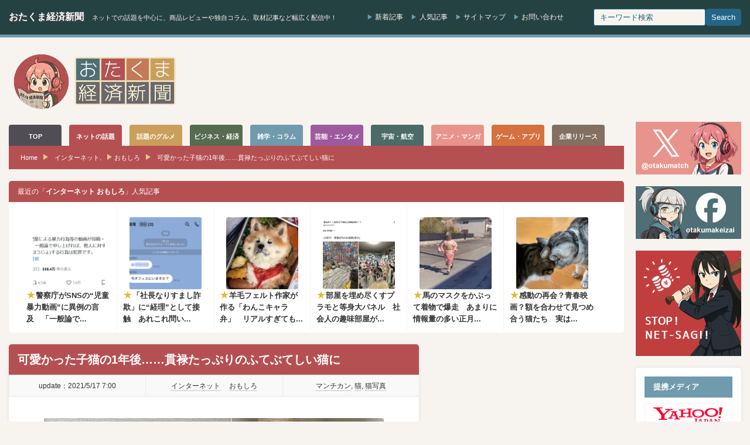

--- FILE ---
content_type: text/html; charset=UTF-8
request_url: https://otakuma.net/archives/2021051701.html
body_size: 24995
content:
<!DOCTYPE html>
<html lang="ja">
<head>
<meta http-equiv="Content-Type" content="text/html; charset=UTF-8"/>
<meta http-equiv="Content-language" content="ja">
<meta charset="UTF-8">
<meta name="viewport" content="width=device-width, initial-scale=1.0">
<script data-cfasync="false" data-no-defer="1" data-no-minify="1" data-no-optimize="1">var ewww_webp_supported=!1;function check_webp_feature(A,e){var w;e=void 0!==e?e:function(){},ewww_webp_supported?e(ewww_webp_supported):((w=new Image).onload=function(){ewww_webp_supported=0<w.width&&0<w.height,e&&e(ewww_webp_supported)},w.onerror=function(){e&&e(!1)},w.src="data:image/webp;base64,"+{alpha:"UklGRkoAAABXRUJQVlA4WAoAAAAQAAAAAAAAAAAAQUxQSAwAAAARBxAR/Q9ERP8DAABWUDggGAAAABQBAJ0BKgEAAQAAAP4AAA3AAP7mtQAAAA=="}[A])}check_webp_feature("alpha");</script><script data-cfasync="false" data-no-defer="1" data-no-minify="1" data-no-optimize="1">var Arrive=function(c,w){"use strict";if(c.MutationObserver&&"undefined"!=typeof HTMLElement){var r,a=0,u=(r=HTMLElement.prototype.matches||HTMLElement.prototype.webkitMatchesSelector||HTMLElement.prototype.mozMatchesSelector||HTMLElement.prototype.msMatchesSelector,{matchesSelector:function(e,t){return e instanceof HTMLElement&&r.call(e,t)},addMethod:function(e,t,r){var a=e[t];e[t]=function(){return r.length==arguments.length?r.apply(this,arguments):"function"==typeof a?a.apply(this,arguments):void 0}},callCallbacks:function(e,t){t&&t.options.onceOnly&&1==t.firedElems.length&&(e=[e[0]]);for(var r,a=0;r=e[a];a++)r&&r.callback&&r.callback.call(r.elem,r.elem);t&&t.options.onceOnly&&1==t.firedElems.length&&t.me.unbindEventWithSelectorAndCallback.call(t.target,t.selector,t.callback)},checkChildNodesRecursively:function(e,t,r,a){for(var i,n=0;i=e[n];n++)r(i,t,a)&&a.push({callback:t.callback,elem:i}),0<i.childNodes.length&&u.checkChildNodesRecursively(i.childNodes,t,r,a)},mergeArrays:function(e,t){var r,a={};for(r in e)e.hasOwnProperty(r)&&(a[r]=e[r]);for(r in t)t.hasOwnProperty(r)&&(a[r]=t[r]);return a},toElementsArray:function(e){return e=void 0!==e&&("number"!=typeof e.length||e===c)?[e]:e}}),e=(l.prototype.addEvent=function(e,t,r,a){a={target:e,selector:t,options:r,callback:a,firedElems:[]};return this._beforeAdding&&this._beforeAdding(a),this._eventsBucket.push(a),a},l.prototype.removeEvent=function(e){for(var t,r=this._eventsBucket.length-1;t=this._eventsBucket[r];r--)e(t)&&(this._beforeRemoving&&this._beforeRemoving(t),(t=this._eventsBucket.splice(r,1))&&t.length&&(t[0].callback=null))},l.prototype.beforeAdding=function(e){this._beforeAdding=e},l.prototype.beforeRemoving=function(e){this._beforeRemoving=e},l),t=function(i,n){var o=new e,l=this,s={fireOnAttributesModification:!1};return o.beforeAdding(function(t){var e=t.target;e!==c.document&&e!==c||(e=document.getElementsByTagName("html")[0]);var r=new MutationObserver(function(e){n.call(this,e,t)}),a=i(t.options);r.observe(e,a),t.observer=r,t.me=l}),o.beforeRemoving(function(e){e.observer.disconnect()}),this.bindEvent=function(e,t,r){t=u.mergeArrays(s,t);for(var a=u.toElementsArray(this),i=0;i<a.length;i++)o.addEvent(a[i],e,t,r)},this.unbindEvent=function(){var r=u.toElementsArray(this);o.removeEvent(function(e){for(var t=0;t<r.length;t++)if(this===w||e.target===r[t])return!0;return!1})},this.unbindEventWithSelectorOrCallback=function(r){var a=u.toElementsArray(this),i=r,e="function"==typeof r?function(e){for(var t=0;t<a.length;t++)if((this===w||e.target===a[t])&&e.callback===i)return!0;return!1}:function(e){for(var t=0;t<a.length;t++)if((this===w||e.target===a[t])&&e.selector===r)return!0;return!1};o.removeEvent(e)},this.unbindEventWithSelectorAndCallback=function(r,a){var i=u.toElementsArray(this);o.removeEvent(function(e){for(var t=0;t<i.length;t++)if((this===w||e.target===i[t])&&e.selector===r&&e.callback===a)return!0;return!1})},this},i=new function(){var s={fireOnAttributesModification:!1,onceOnly:!1,existing:!1};function n(e,t,r){return!(!u.matchesSelector(e,t.selector)||(e._id===w&&(e._id=a++),-1!=t.firedElems.indexOf(e._id)))&&(t.firedElems.push(e._id),!0)}var c=(i=new t(function(e){var t={attributes:!1,childList:!0,subtree:!0};return e.fireOnAttributesModification&&(t.attributes=!0),t},function(e,i){e.forEach(function(e){var t=e.addedNodes,r=e.target,a=[];null!==t&&0<t.length?u.checkChildNodesRecursively(t,i,n,a):"attributes"===e.type&&n(r,i)&&a.push({callback:i.callback,elem:r}),u.callCallbacks(a,i)})})).bindEvent;return i.bindEvent=function(e,t,r){t=void 0===r?(r=t,s):u.mergeArrays(s,t);var a=u.toElementsArray(this);if(t.existing){for(var i=[],n=0;n<a.length;n++)for(var o=a[n].querySelectorAll(e),l=0;l<o.length;l++)i.push({callback:r,elem:o[l]});if(t.onceOnly&&i.length)return r.call(i[0].elem,i[0].elem);setTimeout(u.callCallbacks,1,i)}c.call(this,e,t,r)},i},o=new function(){var a={};function i(e,t){return u.matchesSelector(e,t.selector)}var n=(o=new t(function(){return{childList:!0,subtree:!0}},function(e,r){e.forEach(function(e){var t=e.removedNodes,e=[];null!==t&&0<t.length&&u.checkChildNodesRecursively(t,r,i,e),u.callCallbacks(e,r)})})).bindEvent;return o.bindEvent=function(e,t,r){t=void 0===r?(r=t,a):u.mergeArrays(a,t),n.call(this,e,t,r)},o};d(HTMLElement.prototype),d(NodeList.prototype),d(HTMLCollection.prototype),d(HTMLDocument.prototype),d(Window.prototype);var n={};return s(i,n,"unbindAllArrive"),s(o,n,"unbindAllLeave"),n}function l(){this._eventsBucket=[],this._beforeAdding=null,this._beforeRemoving=null}function s(e,t,r){u.addMethod(t,r,e.unbindEvent),u.addMethod(t,r,e.unbindEventWithSelectorOrCallback),u.addMethod(t,r,e.unbindEventWithSelectorAndCallback)}function d(e){e.arrive=i.bindEvent,s(i,e,"unbindArrive"),e.leave=o.bindEvent,s(o,e,"unbindLeave")}}(window,void 0),ewww_webp_supported=!1;function check_webp_feature(e,t){var r;ewww_webp_supported?t(ewww_webp_supported):((r=new Image).onload=function(){ewww_webp_supported=0<r.width&&0<r.height,t(ewww_webp_supported)},r.onerror=function(){t(!1)},r.src="data:image/webp;base64,"+{alpha:"UklGRkoAAABXRUJQVlA4WAoAAAAQAAAAAAAAAAAAQUxQSAwAAAARBxAR/Q9ERP8DAABWUDggGAAAABQBAJ0BKgEAAQAAAP4AAA3AAP7mtQAAAA==",animation:"UklGRlIAAABXRUJQVlA4WAoAAAASAAAAAAAAAAAAQU5JTQYAAAD/////AABBTk1GJgAAAAAAAAAAAAAAAAAAAGQAAABWUDhMDQAAAC8AAAAQBxAREYiI/gcA"}[e])}function ewwwLoadImages(e){if(e){for(var t=document.querySelectorAll(".batch-image img, .image-wrapper a, .ngg-pro-masonry-item a, .ngg-galleria-offscreen-seo-wrapper a"),r=0,a=t.length;r<a;r++)ewwwAttr(t[r],"data-src",t[r].getAttribute("data-webp")),ewwwAttr(t[r],"data-thumbnail",t[r].getAttribute("data-webp-thumbnail"));for(var i=document.querySelectorAll("div.woocommerce-product-gallery__image"),r=0,a=i.length;r<a;r++)ewwwAttr(i[r],"data-thumb",i[r].getAttribute("data-webp-thumb"))}for(var n=document.querySelectorAll("video"),r=0,a=n.length;r<a;r++)ewwwAttr(n[r],"poster",e?n[r].getAttribute("data-poster-webp"):n[r].getAttribute("data-poster-image"));for(var o,l=document.querySelectorAll("img.ewww_webp_lazy_load"),r=0,a=l.length;r<a;r++)e&&(ewwwAttr(l[r],"data-lazy-srcset",l[r].getAttribute("data-lazy-srcset-webp")),ewwwAttr(l[r],"data-srcset",l[r].getAttribute("data-srcset-webp")),ewwwAttr(l[r],"data-lazy-src",l[r].getAttribute("data-lazy-src-webp")),ewwwAttr(l[r],"data-src",l[r].getAttribute("data-src-webp")),ewwwAttr(l[r],"data-orig-file",l[r].getAttribute("data-webp-orig-file")),ewwwAttr(l[r],"data-medium-file",l[r].getAttribute("data-webp-medium-file")),ewwwAttr(l[r],"data-large-file",l[r].getAttribute("data-webp-large-file")),null!=(o=l[r].getAttribute("srcset"))&&!1!==o&&o.includes("R0lGOD")&&ewwwAttr(l[r],"src",l[r].getAttribute("data-lazy-src-webp"))),l[r].className=l[r].className.replace(/\bewww_webp_lazy_load\b/,"");for(var s=document.querySelectorAll(".ewww_webp"),r=0,a=s.length;r<a;r++)e?(ewwwAttr(s[r],"srcset",s[r].getAttribute("data-srcset-webp")),ewwwAttr(s[r],"src",s[r].getAttribute("data-src-webp")),ewwwAttr(s[r],"data-orig-file",s[r].getAttribute("data-webp-orig-file")),ewwwAttr(s[r],"data-medium-file",s[r].getAttribute("data-webp-medium-file")),ewwwAttr(s[r],"data-large-file",s[r].getAttribute("data-webp-large-file")),ewwwAttr(s[r],"data-large_image",s[r].getAttribute("data-webp-large_image")),ewwwAttr(s[r],"data-src",s[r].getAttribute("data-webp-src"))):(ewwwAttr(s[r],"srcset",s[r].getAttribute("data-srcset-img")),ewwwAttr(s[r],"src",s[r].getAttribute("data-src-img"))),s[r].className=s[r].className.replace(/\bewww_webp\b/,"ewww_webp_loaded");window.jQuery&&jQuery.fn.isotope&&jQuery.fn.imagesLoaded&&(jQuery(".fusion-posts-container-infinite").imagesLoaded(function(){jQuery(".fusion-posts-container-infinite").hasClass("isotope")&&jQuery(".fusion-posts-container-infinite").isotope()}),jQuery(".fusion-portfolio:not(.fusion-recent-works) .fusion-portfolio-wrapper").imagesLoaded(function(){jQuery(".fusion-portfolio:not(.fusion-recent-works) .fusion-portfolio-wrapper").isotope()}))}function ewwwWebPInit(e){ewwwLoadImages(e),ewwwNggLoadGalleries(e),document.arrive(".ewww_webp",function(){ewwwLoadImages(e)}),document.arrive(".ewww_webp_lazy_load",function(){ewwwLoadImages(e)}),document.arrive("videos",function(){ewwwLoadImages(e)}),"loading"==document.readyState?document.addEventListener("DOMContentLoaded",ewwwJSONParserInit):("undefined"!=typeof galleries&&ewwwNggParseGalleries(e),ewwwWooParseVariations(e))}function ewwwAttr(e,t,r){null!=r&&!1!==r&&e.setAttribute(t,r)}function ewwwJSONParserInit(){"undefined"!=typeof galleries&&check_webp_feature("alpha",ewwwNggParseGalleries),check_webp_feature("alpha",ewwwWooParseVariations)}function ewwwWooParseVariations(e){if(e)for(var t=document.querySelectorAll("form.variations_form"),r=0,a=t.length;r<a;r++){var i=t[r].getAttribute("data-product_variations"),n=!1;try{for(var o in i=JSON.parse(i))void 0!==i[o]&&void 0!==i[o].image&&(void 0!==i[o].image.src_webp&&(i[o].image.src=i[o].image.src_webp,n=!0),void 0!==i[o].image.srcset_webp&&(i[o].image.srcset=i[o].image.srcset_webp,n=!0),void 0!==i[o].image.full_src_webp&&(i[o].image.full_src=i[o].image.full_src_webp,n=!0),void 0!==i[o].image.gallery_thumbnail_src_webp&&(i[o].image.gallery_thumbnail_src=i[o].image.gallery_thumbnail_src_webp,n=!0),void 0!==i[o].image.thumb_src_webp&&(i[o].image.thumb_src=i[o].image.thumb_src_webp,n=!0));n&&ewwwAttr(t[r],"data-product_variations",JSON.stringify(i))}catch(e){}}}function ewwwNggParseGalleries(e){if(e)for(var t in galleries){var r=galleries[t];galleries[t].images_list=ewwwNggParseImageList(r.images_list)}}function ewwwNggLoadGalleries(e){e&&document.addEventListener("ngg.galleria.themeadded",function(e,t){window.ngg_galleria._create_backup=window.ngg_galleria.create,window.ngg_galleria.create=function(e,t){var r=$(e).data("id");return galleries["gallery_"+r].images_list=ewwwNggParseImageList(galleries["gallery_"+r].images_list),window.ngg_galleria._create_backup(e,t)}})}function ewwwNggParseImageList(e){for(var t in e){var r=e[t];if(void 0!==r["image-webp"]&&(e[t].image=r["image-webp"],delete e[t]["image-webp"]),void 0!==r["thumb-webp"]&&(e[t].thumb=r["thumb-webp"],delete e[t]["thumb-webp"]),void 0!==r.full_image_webp&&(e[t].full_image=r.full_image_webp,delete e[t].full_image_webp),void 0!==r.srcsets)for(var a in r.srcsets)nggSrcset=r.srcsets[a],void 0!==r.srcsets[a+"-webp"]&&(e[t].srcsets[a]=r.srcsets[a+"-webp"],delete e[t].srcsets[a+"-webp"]);if(void 0!==r.full_srcsets)for(var i in r.full_srcsets)nggFSrcset=r.full_srcsets[i],void 0!==r.full_srcsets[i+"-webp"]&&(e[t].full_srcsets[i]=r.full_srcsets[i+"-webp"],delete e[t].full_srcsets[i+"-webp"])}return e}check_webp_feature("alpha",ewwwWebPInit);</script><title>可愛かった子猫の1年後……貫禄たっぷりのふてぶてしい猫に | おたくま経済新聞</title>
<meta name="description" content="愛猫がお家に慣れてくれるのは猫飼いにとっては嬉しいことですが、マンチカンのおにくくんはわずか1年で慣れすぎてしまい、飼い主さんは“嬉しい戸惑い”を感じているようです。"/>
<meta name="robots" content="max-snippet:-1, max-image-preview:large, max-video-preview:-1"/>
<meta name="author" content="おたくま編集部"/>
<meta name="keywords" content="猫,猫写真,マンチカン"/>
<link rel="canonical" href="https://otakuma.net/archives/2021051701.html"/>
<meta name="generator" content="All in One SEO (AIOSEO) 4.9.3"/>
<meta property="og:locale" content="ja_JP"/>
<meta property="og:site_name" content="おたくま経済新聞"/>
<meta property="og:type" content="article"/>
<meta property="og:title" content="可愛かった子猫の1年後……貫禄たっぷりのふてぶてしい猫に | おたくま経済新聞"/>
<meta property="og:description" content="愛猫がお家に慣れてくれるのは猫飼いにとっては嬉しいことですが、マンチカンのおにくくんはわずか1年で慣れすぎてしまい、飼い主さんは“嬉しい戸惑い”を感じているようです。"/>
<meta property="og:url" content="https://otakuma.net/archives/2021051701.html"/>
<meta property="fb:app_id" content="433962866626271"/>
<meta property="fb:admins" content="100003627123136"/>
<meta property="og:image" content="https://otakuma.net/wp/wp-content/uploads/2021/05/oniku1.jpg"/>
<meta property="og:image:secure_url" content="https://otakuma.net/wp/wp-content/uploads/2021/05/oniku1.jpg"/>
<meta property="og:image:width" content="1200"/>
<meta property="og:image:height" content="799"/>
<meta property="article:published_time" content="2021-05-16T22:00:26+00:00"/>
<meta property="article:modified_time" content="2021-05-16T20:53:06+00:00"/>
<meta property="article:publisher" content="https://www.facebook.com/otakumakeizai"/>
<meta property="article:author" content="https://www.facebook.com/otakumakeizai"/>
<meta name="twitter:card" content="summary_large_image"/>
<meta name="twitter:site" content="@otakumatch"/>
<meta name="twitter:title" content="可愛かった子猫の1年後……貫禄たっぷりのふてぶてしい猫に | おたくま経済新聞"/>
<meta name="twitter:description" content="愛猫がお家に慣れてくれるのは猫飼いにとっては嬉しいことですが、マンチカンのおにくくんはわずか1年で慣れすぎてしまい、飼い主さんは“嬉しい戸惑い”を感じているようです。"/>
<meta name="twitter:image" content="https://otakuma.net/wp/wp-content/uploads/2021/05/oniku1.jpg"/>
<script type="application/ld+json" class="aioseo-schema">{"@context":"https:\/\/schema.org","@graph":[{"@type":"Article","@id":"https:\/\/otakuma.net\/archives\/2021051701.html#article","name":"\u53ef\u611b\u304b\u3063\u305f\u5b50\u732b\u306e1\u5e74\u5f8c\u2026\u2026\u8cab\u7984\u305f\u3063\u3077\u308a\u306e\u3075\u3066\u3076\u3066\u3057\u3044\u732b\u306b | \u304a\u305f\u304f\u307e\u7d4c\u6e08\u65b0\u805e","headline":"\u53ef\u611b\u304b\u3063\u305f\u5b50\u732b\u306e1\u5e74\u5f8c\u2026\u2026\u8cab\u7984\u305f\u3063\u3077\u308a\u306e\u3075\u3066\u3076\u3066\u3057\u3044\u732b\u306b","author":{"@id":"https:\/\/otakuma.net\/archives\/author\/otakumakeizai#author"},"publisher":{"@id":"https:\/\/otakuma.net\/#organization"},"image":{"@type":"ImageObject","url":"https:\/\/otakuma.net\/wp\/wp-content\/uploads\/2021\/05\/oniku1.jpg","width":1200,"height":799,"caption":"\u753b\u50cf\u63d0\u4f9b\uff1a\u3068\u308d\u3001\u304a\u306b\u304f\u3055\u3093\uff08@torotolo106106\uff09"},"datePublished":"2021-05-17T07:00:26+09:00","dateModified":"2021-05-17T05:53:06+09:00","inLanguage":"ja","mainEntityOfPage":{"@id":"https:\/\/otakuma.net\/archives\/2021051701.html#webpage"},"isPartOf":{"@id":"https:\/\/otakuma.net\/archives\/2021051701.html#webpage"},"articleSection":"\u30a4\u30f3\u30bf\u30fc\u30cd\u30c3\u30c8, \u304a\u3082\u3057\u308d, \u30de\u30f3\u30c1\u30ab\u30f3, \u732b, \u732b\u5199\u771f"},{"@type":"BreadcrumbList","@id":"https:\/\/otakuma.net\/archives\/2021051701.html#breadcrumblist","itemListElement":[{"@type":"ListItem","@id":"https:\/\/otakuma.net#listItem","position":1,"name":"Home","item":"https:\/\/otakuma.net","nextItem":{"@type":"ListItem","@id":"https:\/\/otakuma.net\/category\/internet#listItem","name":"\u30a4\u30f3\u30bf\u30fc\u30cd\u30c3\u30c8"}},{"@type":"ListItem","@id":"https:\/\/otakuma.net\/category\/internet#listItem","position":2,"name":"\u30a4\u30f3\u30bf\u30fc\u30cd\u30c3\u30c8","item":"https:\/\/otakuma.net\/category\/internet","nextItem":{"@type":"ListItem","@id":"https:\/\/otakuma.net\/category\/internet\/internet-funny#listItem","name":"\u304a\u3082\u3057\u308d"},"previousItem":{"@type":"ListItem","@id":"https:\/\/otakuma.net#listItem","name":"Home"}},{"@type":"ListItem","@id":"https:\/\/otakuma.net\/category\/internet\/internet-funny#listItem","position":3,"name":"\u304a\u3082\u3057\u308d","item":"https:\/\/otakuma.net\/category\/internet\/internet-funny","nextItem":{"@type":"ListItem","@id":"https:\/\/otakuma.net\/archives\/2021051701.html#listItem","name":"\u53ef\u611b\u304b\u3063\u305f\u5b50\u732b\u306e1\u5e74\u5f8c\u2026\u2026\u8cab\u7984\u305f\u3063\u3077\u308a\u306e\u3075\u3066\u3076\u3066\u3057\u3044\u732b\u306b"},"previousItem":{"@type":"ListItem","@id":"https:\/\/otakuma.net\/category\/internet#listItem","name":"\u30a4\u30f3\u30bf\u30fc\u30cd\u30c3\u30c8"}},{"@type":"ListItem","@id":"https:\/\/otakuma.net\/archives\/2021051701.html#listItem","position":4,"name":"\u53ef\u611b\u304b\u3063\u305f\u5b50\u732b\u306e1\u5e74\u5f8c\u2026\u2026\u8cab\u7984\u305f\u3063\u3077\u308a\u306e\u3075\u3066\u3076\u3066\u3057\u3044\u732b\u306b","previousItem":{"@type":"ListItem","@id":"https:\/\/otakuma.net\/category\/internet\/internet-funny#listItem","name":"\u304a\u3082\u3057\u308d"}}]},{"@type":"Organization","@id":"https:\/\/otakuma.net\/#organization","name":"\u304a\u305f\u304f\u307e\u7d4c\u6e08\u65b0\u805e","description":"\u30cd\u30c3\u30c8\u3067\u306e\u8a71\u984c\u3092\u4e2d\u5fc3\u306b\u3001\u5546\u54c1\u30ec\u30d3\u30e5\u30fc\u3084\u72ec\u81ea\u30b3\u30e9\u30e0\u3001\u53d6\u6750\u8a18\u4e8b\u306a\u3069\u5e45\u5e83\u304f\u914d\u4fe1\u4e2d\uff01","url":"https:\/\/otakuma.net\/","logo":{"@type":"ImageObject","url":"https:\/\/otakuma.net\/wp\/wp-content\/uploads\/2020\/07\/menu-logo-main.png","@id":"https:\/\/otakuma.net\/archives\/2021051701.html\/#organizationLogo","width":570,"height":78,"caption":"\u304a\u305f\u304f\u307e\u7d4c\u6e08\u65b0\u805e"},"image":{"@id":"https:\/\/otakuma.net\/archives\/2021051701.html\/#organizationLogo"},"sameAs":["https:\/\/www.facebook.com\/otakumakeizai","https:\/\/www.instagram.com\/otakumatch\/"]},{"@type":"Person","@id":"https:\/\/otakuma.net\/archives\/author\/otakumakeizai#author","url":"https:\/\/otakuma.net\/archives\/author\/otakumakeizai","name":"\u304a\u305f\u304f\u307e\u7de8\u96c6\u90e8","image":{"@type":"ImageObject","@id":"https:\/\/otakuma.net\/archives\/2021051701.html#authorImage","url":"https:\/\/otakuma.net\/wp\/wp-content\/uploads\/2023\/04\/otakuma_hensyubu-96x96.jpg","width":96,"height":96,"caption":"\u304a\u305f\u304f\u307e\u7de8\u96c6\u90e8"},"sameAs":["https:\/\/www.facebook.com\/otakumakeizai","https:\/\/www.instagram.com\/otakumatch\/"]},{"@type":"WebPage","@id":"https:\/\/otakuma.net\/archives\/2021051701.html#webpage","url":"https:\/\/otakuma.net\/archives\/2021051701.html","name":"\u53ef\u611b\u304b\u3063\u305f\u5b50\u732b\u306e1\u5e74\u5f8c\u2026\u2026\u8cab\u7984\u305f\u3063\u3077\u308a\u306e\u3075\u3066\u3076\u3066\u3057\u3044\u732b\u306b | \u304a\u305f\u304f\u307e\u7d4c\u6e08\u65b0\u805e","description":"\u611b\u732b\u304c\u304a\u5bb6\u306b\u6163\u308c\u3066\u304f\u308c\u308b\u306e\u306f\u732b\u98fc\u3044\u306b\u3068\u3063\u3066\u306f\u5b09\u3057\u3044\u3053\u3068\u3067\u3059\u304c\u3001\u30de\u30f3\u30c1\u30ab\u30f3\u306e\u304a\u306b\u304f\u304f\u3093\u306f\u308f\u305a\u304b1\u5e74\u3067\u6163\u308c\u3059\u304e\u3066\u3057\u307e\u3044\u3001\u98fc\u3044\u4e3b\u3055\u3093\u306f\u201c\u5b09\u3057\u3044\u6238\u60d1\u3044\u201d\u3092\u611f\u3058\u3066\u3044\u308b\u3088\u3046\u3067\u3059\u3002","inLanguage":"ja","isPartOf":{"@id":"https:\/\/otakuma.net\/#website"},"breadcrumb":{"@id":"https:\/\/otakuma.net\/archives\/2021051701.html#breadcrumblist"},"author":{"@id":"https:\/\/otakuma.net\/archives\/author\/otakumakeizai#author"},"creator":{"@id":"https:\/\/otakuma.net\/archives\/author\/otakumakeizai#author"},"image":{"@type":"ImageObject","url":"https:\/\/otakuma.net\/wp\/wp-content\/uploads\/2021\/05\/oniku1.jpg","@id":"https:\/\/otakuma.net\/archives\/2021051701.html\/#mainImage","width":1200,"height":799,"caption":"\u753b\u50cf\u63d0\u4f9b\uff1a\u3068\u308d\u3001\u304a\u306b\u304f\u3055\u3093\uff08@torotolo106106\uff09"},"primaryImageOfPage":{"@id":"https:\/\/otakuma.net\/archives\/2021051701.html#mainImage"},"datePublished":"2021-05-17T07:00:26+09:00","dateModified":"2021-05-17T05:53:06+09:00"},{"@type":"WebSite","@id":"https:\/\/otakuma.net\/#website","url":"https:\/\/otakuma.net\/","name":"\u304a\u305f\u304f\u307e\u7d4c\u6e08\u65b0\u805e","description":"\u30cd\u30c3\u30c8\u3067\u306e\u8a71\u984c\u3092\u4e2d\u5fc3\u306b\u3001\u5546\u54c1\u30ec\u30d3\u30e5\u30fc\u3084\u72ec\u81ea\u30b3\u30e9\u30e0\u3001\u53d6\u6750\u8a18\u4e8b\u306a\u3069\u5e45\u5e83\u304f\u914d\u4fe1\u4e2d\uff01","inLanguage":"ja","publisher":{"@id":"https:\/\/otakuma.net\/#organization"}}]}</script>
<link rel="alternate" title="oEmbed (JSON)" type="application/json+oembed" href="https://otakuma.net/wp-json/oembed/1.0/embed?url=https%3A%2F%2Fotakuma.net%2Farchives%2F2021051701.html"/>
<link rel="alternate" title="oEmbed (XML)" type="text/xml+oembed" href="https://otakuma.net/wp-json/oembed/1.0/embed?url=https%3A%2F%2Fotakuma.net%2Farchives%2F2021051701.html&#038;format=xml"/>
<style id='wp-img-auto-sizes-contain-inline-css'>img:is([sizes=auto i],[sizes^="auto," i]){contain-intrinsic-size:3000px 1500px}</style>
<link rel="stylesheet" type="text/css" href="//otakuma.net/wp/wp-content/cache/wpfc-minified/k11l1c06/hngn1.css" media="all"/>
<link rel="https://api.w.org/" href="https://otakuma.net/wp-json/"/><link rel="alternate" title="JSON" type="application/json" href="https://otakuma.net/wp-json/wp/v2/posts/1457971"/><link rel='shortlink' href='https://otakuma.net/?p=1457971'/>
<style id="wpp-loading-animation-styles">@-webkit-keyframes bgslide{from{background-position-x:0}to{background-position-x:-200%}}@keyframes bgslide{from{background-position-x:0}to{background-position-x:-200%}}.wpp-widget-block-placeholder,.wpp-shortcode-placeholder{margin:0 auto;width:60px;height:3px;background:#dd3737;background:linear-gradient(90deg,#dd3737 0%,#571313 10%,#dd3737 100%);background-size:200% auto;border-radius:3px;-webkit-animation:bgslide 1s infinite linear;animation:bgslide 1s infinite linear}</style>
<style></style><link rel="icon" href="https://otakuma.net/wp/wp-content/uploads/2024/05/FB_icon-60x60.png" sizes="32x32"/>
<link rel="icon" href="https://otakuma.net/wp/wp-content/uploads/2024/05/FB_icon-200x200.png" sizes="192x192"/>
<link rel="apple-touch-icon" href="https://otakuma.net/wp/wp-content/uploads/2024/05/FB_icon-200x200.png"/>
<meta name="msapplication-TileImage" content="https://otakuma.net/wp/wp-content/uploads/2024/05/FB_icon-300x300.png"/>
<link rel="alternate" type="application/rss+xml" title="おたくま経済新聞 RSS Feed" href="https://otakuma.net/feed"/>
<link rel="alternate" type="application/atom+xml" title="おたくま経済新聞 Atom Feed" href="https://otakuma.net/feed/atom"/> 
<script async src="https://www.googletagmanager.com/gtag/js?id=G-0DBN5RGEVE"></script>
<script>window.dataLayer=window.dataLayer||[];
function gtag(){dataLayer.push(arguments);}
gtag('js', new Date());
gtag('config', 'G-0DBN5RGEVE');</script>
<script async src="https://pagead2.googlesyndication.com/pagead/js/adsbygoogle.js?client=ca-pub-2403128897236193" crossorigin="anonymous"></script>
<style id='global-styles-inline-css'>:root{--wp--preset--aspect-ratio--square:1;--wp--preset--aspect-ratio--4-3:4/3;--wp--preset--aspect-ratio--3-4:3/4;--wp--preset--aspect-ratio--3-2:3/2;--wp--preset--aspect-ratio--2-3:2/3;--wp--preset--aspect-ratio--16-9:16/9;--wp--preset--aspect-ratio--9-16:9/16;--wp--preset--color--black:#000000;--wp--preset--color--cyan-bluish-gray:#abb8c3;--wp--preset--color--white:#ffffff;--wp--preset--color--pale-pink:#f78da7;--wp--preset--color--vivid-red:#cf2e2e;--wp--preset--color--luminous-vivid-orange:#ff6900;--wp--preset--color--luminous-vivid-amber:#fcb900;--wp--preset--color--light-green-cyan:#7bdcb5;--wp--preset--color--vivid-green-cyan:#00d084;--wp--preset--color--pale-cyan-blue:#8ed1fc;--wp--preset--color--vivid-cyan-blue:#0693e3;--wp--preset--color--vivid-purple:#9b51e0;--wp--preset--gradient--vivid-cyan-blue-to-vivid-purple:linear-gradient(135deg,rgb(6,147,227) 0%,rgb(155,81,224) 100%);--wp--preset--gradient--light-green-cyan-to-vivid-green-cyan:linear-gradient(135deg,rgb(122,220,180) 0%,rgb(0,208,130) 100%);--wp--preset--gradient--luminous-vivid-amber-to-luminous-vivid-orange:linear-gradient(135deg,rgb(252,185,0) 0%,rgb(255,105,0) 100%);--wp--preset--gradient--luminous-vivid-orange-to-vivid-red:linear-gradient(135deg,rgb(255,105,0) 0%,rgb(207,46,46) 100%);--wp--preset--gradient--very-light-gray-to-cyan-bluish-gray:linear-gradient(135deg,rgb(238,238,238) 0%,rgb(169,184,195) 100%);--wp--preset--gradient--cool-to-warm-spectrum:linear-gradient(135deg,rgb(74,234,220) 0%,rgb(151,120,209) 20%,rgb(207,42,186) 40%,rgb(238,44,130) 60%,rgb(251,105,98) 80%,rgb(254,248,76) 100%);--wp--preset--gradient--blush-light-purple:linear-gradient(135deg,rgb(255,206,236) 0%,rgb(152,150,240) 100%);--wp--preset--gradient--blush-bordeaux:linear-gradient(135deg,rgb(254,205,165) 0%,rgb(254,45,45) 50%,rgb(107,0,62) 100%);--wp--preset--gradient--luminous-dusk:linear-gradient(135deg,rgb(255,203,112) 0%,rgb(199,81,192) 50%,rgb(65,88,208) 100%);--wp--preset--gradient--pale-ocean:linear-gradient(135deg,rgb(255,245,203) 0%,rgb(182,227,212) 50%,rgb(51,167,181) 100%);--wp--preset--gradient--electric-grass:linear-gradient(135deg,rgb(202,248,128) 0%,rgb(113,206,126) 100%);--wp--preset--gradient--midnight:linear-gradient(135deg,rgb(2,3,129) 0%,rgb(40,116,252) 100%);--wp--preset--font-size--small:13px;--wp--preset--font-size--medium:20px;--wp--preset--font-size--large:36px;--wp--preset--font-size--x-large:42px;--wp--preset--spacing--20:0.44rem;--wp--preset--spacing--30:0.67rem;--wp--preset--spacing--40:1rem;--wp--preset--spacing--50:1.5rem;--wp--preset--spacing--60:2.25rem;--wp--preset--spacing--70:3.38rem;--wp--preset--spacing--80:5.06rem;--wp--preset--shadow--natural:6px 6px 9px rgba(0, 0, 0, 0.2);--wp--preset--shadow--deep:12px 12px 50px rgba(0, 0, 0, 0.4);--wp--preset--shadow--sharp:6px 6px 0px rgba(0, 0, 0, 0.2);--wp--preset--shadow--outlined:6px 6px 0px -3px rgb(255, 255, 255), 6px 6px rgb(0, 0, 0);--wp--preset--shadow--crisp:6px 6px 0px rgb(0, 0, 0);}:where(.is-layout-flex){gap:0.5em;}:where(.is-layout-grid){gap:0.5em;}body .is-layout-flex{display:flex;}.is-layout-flex{flex-wrap:wrap;align-items:center;}.is-layout-flex > :is(*, div){margin:0;}body .is-layout-grid{display:grid;}.is-layout-grid > :is(*, div){margin:0;}:where(.wp-block-columns.is-layout-flex){gap:2em;}:where(.wp-block-columns.is-layout-grid){gap:2em;}:where(.wp-block-post-template.is-layout-flex){gap:1.25em;}:where(.wp-block-post-template.is-layout-grid){gap:1.25em;}.has-black-color{color:var(--wp--preset--color--black) !important;}.has-cyan-bluish-gray-color{color:var(--wp--preset--color--cyan-bluish-gray) !important;}.has-white-color{color:var(--wp--preset--color--white) !important;}.has-pale-pink-color{color:var(--wp--preset--color--pale-pink) !important;}.has-vivid-red-color{color:var(--wp--preset--color--vivid-red) !important;}.has-luminous-vivid-orange-color{color:var(--wp--preset--color--luminous-vivid-orange) !important;}.has-luminous-vivid-amber-color{color:var(--wp--preset--color--luminous-vivid-amber) !important;}.has-light-green-cyan-color{color:var(--wp--preset--color--light-green-cyan) !important;}.has-vivid-green-cyan-color{color:var(--wp--preset--color--vivid-green-cyan) !important;}.has-pale-cyan-blue-color{color:var(--wp--preset--color--pale-cyan-blue) !important;}.has-vivid-cyan-blue-color{color:var(--wp--preset--color--vivid-cyan-blue) !important;}.has-vivid-purple-color{color:var(--wp--preset--color--vivid-purple) !important;}.has-black-background-color{background-color:var(--wp--preset--color--black) !important;}.has-cyan-bluish-gray-background-color{background-color:var(--wp--preset--color--cyan-bluish-gray) !important;}.has-white-background-color{background-color:var(--wp--preset--color--white) !important;}.has-pale-pink-background-color{background-color:var(--wp--preset--color--pale-pink) !important;}.has-vivid-red-background-color{background-color:var(--wp--preset--color--vivid-red) !important;}.has-luminous-vivid-orange-background-color{background-color:var(--wp--preset--color--luminous-vivid-orange) !important;}.has-luminous-vivid-amber-background-color{background-color:var(--wp--preset--color--luminous-vivid-amber) !important;}.has-light-green-cyan-background-color{background-color:var(--wp--preset--color--light-green-cyan) !important;}.has-vivid-green-cyan-background-color{background-color:var(--wp--preset--color--vivid-green-cyan) !important;}.has-pale-cyan-blue-background-color{background-color:var(--wp--preset--color--pale-cyan-blue) !important;}.has-vivid-cyan-blue-background-color{background-color:var(--wp--preset--color--vivid-cyan-blue) !important;}.has-vivid-purple-background-color{background-color:var(--wp--preset--color--vivid-purple) !important;}.has-black-border-color{border-color:var(--wp--preset--color--black) !important;}.has-cyan-bluish-gray-border-color{border-color:var(--wp--preset--color--cyan-bluish-gray) !important;}.has-white-border-color{border-color:var(--wp--preset--color--white) !important;}.has-pale-pink-border-color{border-color:var(--wp--preset--color--pale-pink) !important;}.has-vivid-red-border-color{border-color:var(--wp--preset--color--vivid-red) !important;}.has-luminous-vivid-orange-border-color{border-color:var(--wp--preset--color--luminous-vivid-orange) !important;}.has-luminous-vivid-amber-border-color{border-color:var(--wp--preset--color--luminous-vivid-amber) !important;}.has-light-green-cyan-border-color{border-color:var(--wp--preset--color--light-green-cyan) !important;}.has-vivid-green-cyan-border-color{border-color:var(--wp--preset--color--vivid-green-cyan) !important;}.has-pale-cyan-blue-border-color{border-color:var(--wp--preset--color--pale-cyan-blue) !important;}.has-vivid-cyan-blue-border-color{border-color:var(--wp--preset--color--vivid-cyan-blue) !important;}.has-vivid-purple-border-color{border-color:var(--wp--preset--color--vivid-purple) !important;}.has-vivid-cyan-blue-to-vivid-purple-gradient-background{background:var(--wp--preset--gradient--vivid-cyan-blue-to-vivid-purple) !important;}.has-light-green-cyan-to-vivid-green-cyan-gradient-background{background:var(--wp--preset--gradient--light-green-cyan-to-vivid-green-cyan) !important;}.has-luminous-vivid-amber-to-luminous-vivid-orange-gradient-background{background:var(--wp--preset--gradient--luminous-vivid-amber-to-luminous-vivid-orange) !important;}.has-luminous-vivid-orange-to-vivid-red-gradient-background{background:var(--wp--preset--gradient--luminous-vivid-orange-to-vivid-red) !important;}.has-very-light-gray-to-cyan-bluish-gray-gradient-background{background:var(--wp--preset--gradient--very-light-gray-to-cyan-bluish-gray) !important;}.has-cool-to-warm-spectrum-gradient-background{background:var(--wp--preset--gradient--cool-to-warm-spectrum) !important;}.has-blush-light-purple-gradient-background{background:var(--wp--preset--gradient--blush-light-purple) !important;}.has-blush-bordeaux-gradient-background{background:var(--wp--preset--gradient--blush-bordeaux) !important;}.has-luminous-dusk-gradient-background{background:var(--wp--preset--gradient--luminous-dusk) !important;}.has-pale-ocean-gradient-background{background:var(--wp--preset--gradient--pale-ocean) !important;}.has-electric-grass-gradient-background{background:var(--wp--preset--gradient--electric-grass) !important;}.has-midnight-gradient-background{background:var(--wp--preset--gradient--midnight) !important;}.has-small-font-size{font-size:var(--wp--preset--font-size--small) !important;}.has-medium-font-size{font-size:var(--wp--preset--font-size--medium) !important;}.has-large-font-size{font-size:var(--wp--preset--font-size--large) !important;}.has-x-large-font-size{font-size:var(--wp--preset--font-size--x-large) !important;}</style>
</head>
<body class="wp-singular post-template-default single single-post postid-1457971 single-format-standard wp-theme-otakuma-PC2 category-4103 category-internet category-5933 category-internet-funny">
<header itemscope itemtype="https://schema.org/WPHeader">
<div id="header_wrap">
<div class="header-area" itemscope itemtype="https://schema.org/Organization">
<meta itemprop="name" content="おたくま経済新聞">
<meta itemprop="url" content="https://otakuma.net">
<div class="header-left"> <h1><a href="https://otakuma.net/">おたくま経済新聞</a></h1> <span class="site-description">ネットでの話題を中心に、商品レビューや独自コラム、取材記事など幅広く配信中！</span></div><div class="header-center"> <a href="https://otakuma.net/page/2">新着記事</a> <a href="https://otakuma.net/popular">人気記事</a> <a href="https://otakuma.net/sitetree.html">サイトマップ</a> <a href="https://otakuma.net/contact">お問い合わせ</a></div><div class="header-right" itemscope itemtype="https://schema.org/WebSite"> <meta itemprop="url" content="https://otakuma.net"/> <form method="get" action="https://otakuma.net/" itemprop="potentialAction" itemscope itemtype="https://schema.org/SearchAction" class="search_container"> <meta itemprop="target" content="https://otakuma.net?s={search_term_string}"> <input type="text" name="s" value="" itemprop="query-input" required placeholder="キーワード検索"> <input type="submit" value="Search"> </form></div></div></div><div class="site-header">
<div class="header-inner">
<div class="logo-area" itemprop="logo" itemscope itemtype="https://schema.org/ImageObject"> <a href="https://otakuma.net" title="おたくま経済新聞"> <img src="https://otakuma.net/wp/wp-content/uploads/tcd-w/logo.webp" alt="おたくま経済新聞のロゴ" itemprop="url" width="300" height="109" class="logo-img"> <meta itemprop="width" content="300"> <meta itemprop="height" content="109"> </a></div><div class="banner-area">
<div id="yads50881_923622"></div></div></div></div><nav id="global_menu" class="clearfix">
<h2 class="visually-hidden">グローバルメニュー</h2>
<ul>
<li class="top"><a href="https://otakuma.net"><span>TOP</span></a></li>
<li class="internet"><a href="https://otakuma.net/category/internet/"><span>ネットの話題</span></a></li>
<li class="gourmet"><a href="https://otakuma.net/category/gourmet/"><span>話題のグルメ</span></a></li>
<li class="economy"><a href="https://otakuma.net/category/economy/"><span>ビジネス・経済</span></a></li>
<li class="knowledge"><a href="https://otakuma.net/category/knowledge/"><span>雑学・コラム</span></a></li>
<li class="entertainment"><a href="https://otakuma.net/category/entertainment/"><span>芸能・エンタメ</span></a></li>
<li class="military"><a href="https://otakuma.net/category/military/"><span>宇宙・航空</span></a></li>
<li class="anime"><a href="https://otakuma.net/category/anime/"><span>アニメ・マンガ</span></a></li>
<li class="game"><a href="https://otakuma.net/category/game/"><span>ゲーム・アプリ</span></a></li>
<li class="prtimes"><a href="https://otakuma.net/archives/prtimes" rel="nofollow"><span>企業リリース</span></a></li>
</ul>
</nav>	
</header>
<div id="contents" class="clearfix">
<div id="main_col">
<ul id="bread_crumb" class="clearfix" itemscope itemtype="http://schema.org/BreadcrumbList">
<li itemprop="itemListElement" itemscope itemtype="http://schema.org/ListItem" class="home"><a itemprop="item" href="https://otakuma.net/"><span itemprop="name">Home</span></a><meta itemprop="position" content="1"/></li>
<li itemprop="itemListElement" itemscope itemtype="http://schema.org/ListItem"> <a itemprop="item" href="https://otakuma.net/category/internet"><span itemprop="name">インターネット</span>,</a> <a itemprop="item" href="https://otakuma.net/category/internet/internet-funny"><span itemprop="name">おもしろ</span></a> <meta itemprop="position" content="2"/></li>
<li itemprop="itemListElement" itemscope itemtype="http://schema.org/ListItem" class="last"><span itemprop="name">可愛かった子猫の1年後……貫禄たっぷりのふてぶてしい猫に</span><meta itemprop="position" content="3"/></li>
</ul>
<div class="headline-popular">最近の「<a href="https://otakuma.net/category/internet" rel="category tag">インターネット</a> <a href="https://otakuma.net/category/internet/internet-funny" rel="category tag">おもしろ</a>」人気記事</div><div id="single_ranking_post">
<div class="ranking-list">
<div class="ranking-item"><a href="https://otakuma.net/archives/2026012301.html" title="警察庁がSNSの“児童暴力動画”に異例の言及　「一般論で申し上げれば、犯罪です」" target="_self"><img src="https://otakuma.net/wp/wp-content/uploads/wordpress-popular-posts/5031814-featured-123x123.jpg" srcset="https://otakuma.net/wp/wp-content/uploads/wordpress-popular-posts/5031814-featured-123x123.jpg, https://otakuma.net/wp/wp-content/uploads/wordpress-popular-posts/5031814-featured-123x123@1.5x.jpg 1.5x, https://otakuma.net/wp/wp-content/uploads/wordpress-popular-posts/5031814-featured-123x123@2x.jpg 2x, https://otakuma.net/wp/wp-content/uploads/wordpress-popular-posts/5031814-featured-123x123@2.5x.jpg 2.5x, https://otakuma.net/wp/wp-content/uploads/wordpress-popular-posts/5031814-featured-123x123@3x.jpg 3x" width="123" height="123" alt="「一般論で申し上げれば、犯罪です」警察庁がSNSの“児童暴力動画”に異例の言及　その真意に様々な臆測" class="wpp-thumbnail wpp_featured wpp_cached_thumb" decoding="async" loading="lazy"></a><span class="ranking-title"><font color="#DFBC2D">★</font><a href="https://otakuma.net/archives/2026012301.html" title="警察庁がSNSの“児童暴力動画”に異例の言及　「一般論で申し上げれば、犯罪です」" class="wpp-post-title" target="_self">警察庁がSNSの“児童暴力動画”に異例の言及　「一般論で...</a></span></div><div class="ranking-item"><a href="https://otakuma.net/archives/2026012701.html" title="「社長なりすまし詐欺」に“経理”として接触　あれこれ問い詰めたら逆ギレされた話" target="_self"><img src="https://otakuma.net/wp/wp-content/uploads/wordpress-popular-posts/5030386-featured-123x123.jpg" srcset="https://otakuma.net/wp/wp-content/uploads/wordpress-popular-posts/5030386-featured-123x123.jpg, https://otakuma.net/wp/wp-content/uploads/wordpress-popular-posts/5030386-featured-123x123@1.5x.jpg 1.5x, https://otakuma.net/wp/wp-content/uploads/wordpress-popular-posts/5030386-featured-123x123@2x.jpg 2x, https://otakuma.net/wp/wp-content/uploads/wordpress-popular-posts/5030386-featured-123x123@2.5x.jpg 2.5x, https://otakuma.net/wp/wp-content/uploads/wordpress-popular-posts/5030386-featured-123x123@3x.jpg 3x" width="123" height="123" alt="「社長なりすまし詐欺」に“経理”として接触　あれこれ問い詰めたら逆ギレされた話" class="wpp-thumbnail wpp_featured wpp_cached_thumb" decoding="async" loading="lazy"></a><span class="ranking-title"><font color="#DFBC2D">★</font><a href="https://otakuma.net/archives/2026012701.html" title="「社長なりすまし詐欺」に“経理”として接触　あれこれ問い詰めたら逆ギレされた話" class="wpp-post-title" target="_self">「社長なりすまし詐欺」に“経理”として接触　あれこれ問い...</a></span></div><div class="ranking-item"><a href="https://otakuma.net/archives/2024012402.html-2" title="羊毛フェルト作家が作る「わんこキャラ弁」　リアルすぎてもはやアート" target="_self"><img src="https://otakuma.net/wp/wp-content/uploads/wordpress-popular-posts/5034908-featured-123x123.jpg" srcset="https://otakuma.net/wp/wp-content/uploads/wordpress-popular-posts/5034908-featured-123x123.jpg, https://otakuma.net/wp/wp-content/uploads/wordpress-popular-posts/5034908-featured-123x123@1.5x.jpg 1.5x, https://otakuma.net/wp/wp-content/uploads/wordpress-popular-posts/5034908-featured-123x123@2x.jpg 2x, https://otakuma.net/wp/wp-content/uploads/wordpress-popular-posts/5034908-featured-123x123@2.5x.jpg 2.5x, https://otakuma.net/wp/wp-content/uploads/wordpress-popular-posts/5034908-featured-123x123@3x.jpg 3x" width="123" height="123" alt="羊毛フェルト作家が作る「わんこキャラ弁」　リアルすぎてもはやアート" class="wpp-thumbnail wpp_featured wpp_cached_thumb" decoding="async" loading="lazy"></a><span class="ranking-title"><font color="#DFBC2D">★</font><a href="https://otakuma.net/archives/2024012402.html-2" title="羊毛フェルト作家が作る「わんこキャラ弁」　リアルすぎてもはやアート" class="wpp-post-title" target="_self">羊毛フェルト作家が作る「わんこキャラ弁」　リアルすぎても...</a></span></div><div class="ranking-item"><a href="https://otakuma.net/archives/2026012604.html" title="部屋を埋め尽くすプラモと等身大パネル　社会人の趣味部屋がBeforeもAfterも壮観" target="_self"><img src="https://otakuma.net/wp/wp-content/uploads/wordpress-popular-posts/5038211-featured-123x123.jpg" srcset="https://otakuma.net/wp/wp-content/uploads/wordpress-popular-posts/5038211-featured-123x123.jpg, https://otakuma.net/wp/wp-content/uploads/wordpress-popular-posts/5038211-featured-123x123@1.5x.jpg 1.5x, https://otakuma.net/wp/wp-content/uploads/wordpress-popular-posts/5038211-featured-123x123@2x.jpg 2x, https://otakuma.net/wp/wp-content/uploads/wordpress-popular-posts/5038211-featured-123x123@2.5x.jpg 2.5x, https://otakuma.net/wp/wp-content/uploads/wordpress-popular-posts/5038211-featured-123x123@3x.jpg 3x" width="123" height="123" alt="部屋を埋め尽くすプラモと等身大パネル　社会人の趣味部屋がBeforeもAfterも壮観" class="wpp-thumbnail wpp_featured wpp_cached_thumb" decoding="async" loading="lazy"></a><span class="ranking-title"><font color="#DFBC2D">★</font><a href="https://otakuma.net/archives/2026012604.html" title="部屋を埋め尽くすプラモと等身大パネル　社会人の趣味部屋がBeforeもAfterも壮観" class="wpp-post-title" target="_self">部屋を埋め尽くすプラモと等身大パネル　社会人の趣味部屋が...</a></span></div><div class="ranking-item"><a href="https://otakuma.net/archives/2026012101.html" title="馬のマスクをかぶって着物で爆走　あまりに情報量の多い正月動画がXで話題" target="_self"><img src="https://otakuma.net/wp/wp-content/uploads/wordpress-popular-posts/5022775-featured-123x123.jpeg" srcset="https://otakuma.net/wp/wp-content/uploads/wordpress-popular-posts/5022775-featured-123x123.jpeg, https://otakuma.net/wp/wp-content/uploads/wordpress-popular-posts/5022775-featured-123x123@1.5x.jpeg 1.5x, https://otakuma.net/wp/wp-content/uploads/wordpress-popular-posts/5022775-featured-123x123@2x.jpeg 2x, https://otakuma.net/wp/wp-content/uploads/wordpress-popular-posts/5022775-featured-123x123@2.5x.jpeg 2.5x, https://otakuma.net/wp/wp-content/uploads/wordpress-popular-posts/5022775-featured-123x123@3x.jpeg 3x" width="123" height="123" alt="これが本当の“ウマ娘”？正月早々、着物姿で住宅地を爆走する女性の姿に10万いいね" class="wpp-thumbnail wpp_featured wpp_cached_thumb" decoding="async" loading="lazy"></a><span class="ranking-title"><font color="#DFBC2D">★</font><a href="https://otakuma.net/archives/2026012101.html" title="馬のマスクをかぶって着物で爆走　あまりに情報量の多い正月動画がXで話題" class="wpp-post-title" target="_self">馬のマスクをかぶって着物で爆走　あまりに情報量の多い正月...</a></span></div><div class="ranking-item"><a href="https://otakuma.net/archives/2026012201.html" title="感動の再会？青春映画？額を合わせて見つめ合う猫たち　実はオラオラ中" target="_self"><img src="https://otakuma.net/wp/wp-content/uploads/wordpress-popular-posts/5028116-featured-123x123.jpg" srcset="https://otakuma.net/wp/wp-content/uploads/wordpress-popular-posts/5028116-featured-123x123.jpg, https://otakuma.net/wp/wp-content/uploads/wordpress-popular-posts/5028116-featured-123x123@1.5x.jpg 1.5x, https://otakuma.net/wp/wp-content/uploads/wordpress-popular-posts/5028116-featured-123x123@2x.jpg 2x, https://otakuma.net/wp/wp-content/uploads/wordpress-popular-posts/5028116-featured-123x123@2.5x.jpg 2.5x, https://otakuma.net/wp/wp-content/uploads/wordpress-popular-posts/5028116-featured-123x123@3x.jpg 3x" width="123" height="123" alt="感動の再会？青春映画？額を合わせて見つめ合う猫たち　実はオラオラ中" class="wpp-thumbnail wpp_featured wpp_cached_thumb" decoding="async" loading="lazy"></a><span class="ranking-title"><font color="#DFBC2D">★</font><a href="https://otakuma.net/archives/2026012201.html" title="感動の再会？青春映画？額を合わせて見つめ合う猫たち　実はオラオラ中" class="wpp-post-title" target="_self">感動の再会？青春映画？額を合わせて見つめ合う猫たち　実は...</a></span></div></div></div><div id="left_col">
<div itemscope itemtype="https://schema.org/Article">
<meta itemprop="mainEntityOfPage" content="https://otakuma.net/archives/2021051701.html">
<meta itemprop="dateModified" content="2021-05-17T05:53:06+09:00">
<div id="single_title">
<h2 itemprop="headline">可愛かった子猫の1年後……貫禄たっぷりのふてぶてしい猫に</h2>
<div id="single_meta" class="clearfix">
<div class="box">update：<time itemprop="datePublished" datetime="2021-05-17T07:00:26+09:00">2021/5/17 7:00</time></div><div class="box"><span itemprop="articleSection"><a href="https://otakuma.net/category/internet">インターネット</a>　 <a href="https://otakuma.net/category/internet/internet-funny">おもしろ</a></span></div><div class="box"><span itemprop="keywords"><a href="https://otakuma.net/archives/tag/%e3%83%9e%e3%83%b3%e3%83%81%e3%82%ab%e3%83%b3" rel="tag">マンチカン</a>, <a href="https://otakuma.net/archives/tag/%e7%8c%ab" rel="tag">猫</a>, <a href="https://otakuma.net/archives/tag/%e7%8c%ab%e5%86%99%e7%9c%9f" rel="tag">猫写真</a></span></div></div></div><div class="post clearfix">
<div class="centered"> <figure itemprop="image" itemscope itemtype="https://schema.org/ImageObject"> <img width="1200" height="799" src="[data-uri]" class="attachment-post-thumbnail size-post-thumbnail wp-post-image ewww_webp" alt="可愛かった子猫の1年後……貫禄たっぷりのふてぶてしい猫に" itemprop="url" title="可愛かった子猫の1年後……貫禄たっぷりのふてぶてしい猫に" decoding="async" fetchpriority="high" srcset="[data-uri] 1w" sizes="(max-width: 1200px) 100vw, 1200px" data-src-img="https://otakuma.net/wp/wp-content/uploads/2021/05/oniku1.jpg" data-src-webp="https://otakuma.net/wp/wp-content/uploads/2021/05/oniku1.jpg.webp" data-srcset-webp="https://otakuma.net/wp/wp-content/uploads/2021/05/oniku1.jpg.webp 1200w, https://otakuma.net/wp/wp-content/uploads/2021/05/oniku1-300x200.jpg.webp 300w, https://otakuma.net/wp/wp-content/uploads/2021/05/oniku1-600x400.jpg.webp 600w, https://otakuma.net/wp/wp-content/uploads/2021/05/oniku1-768x511.jpg.webp 768w, https://otakuma.net/wp/wp-content/uploads/2021/05/oniku1-496x330.jpg 496w" data-srcset-img="https://otakuma.net/wp/wp-content/uploads/2021/05/oniku1.jpg 1200w, https://otakuma.net/wp/wp-content/uploads/2021/05/oniku1-300x200.jpg 300w, https://otakuma.net/wp/wp-content/uploads/2021/05/oniku1-600x400.jpg 600w, https://otakuma.net/wp/wp-content/uploads/2021/05/oniku1-768x511.jpg 768w, https://otakuma.net/wp/wp-content/uploads/2021/05/oniku1-496x330.jpg 496w" data-eio="j"/><noscript><img width="1200" height="799" src="https://otakuma.net/wp/wp-content/uploads/2021/05/oniku1.jpg" class="attachment-post-thumbnail size-post-thumbnail wp-post-image" alt="可愛かった子猫の1年後……貫禄たっぷりのふてぶてしい猫に" itemprop="url" title="可愛かった子猫の1年後……貫禄たっぷりのふてぶてしい猫に" decoding="async" fetchpriority="high" srcset="https://otakuma.net/wp/wp-content/uploads/2021/05/oniku1.jpg 1200w, https://otakuma.net/wp/wp-content/uploads/2021/05/oniku1-300x200.jpg 300w, https://otakuma.net/wp/wp-content/uploads/2021/05/oniku1-600x400.jpg 600w, https://otakuma.net/wp/wp-content/uploads/2021/05/oniku1-768x511.jpg 768w, https://otakuma.net/wp/wp-content/uploads/2021/05/oniku1-496x330.jpg 496w" sizes="(max-width: 1200px) 100vw, 1200px"/></noscript><meta itemprop="url" content="https://otakuma.net/wp/wp-content/uploads/2021/05/oniku1.jpg"> <meta itemprop="width" content="1200"> <meta itemprop="height" content="1200"> </figure></div><article class="article-body" itemprop="articleBody">
<div class="post-content">
<p>　愛猫がお家に慣れてくれるのは猫飼いにとっては嬉しいことですが、マンチカンのおにくくんはわずか1年で慣れすぎてしまい、飼い主さんは“嬉しい戸惑い”を感じているようです。</p>
<div class="related-label">おた経<span>オススメ</span>関連記事</div><div id="related_post_inner">
<li class="clearfix"> <a class="post-link clearfix" href="https://otakuma.net/archives/2026012502.html"> <div class="related-image"> <img width="600" height="450" src="https://otakuma.net/wp/wp-content/uploads/2026/01/otamatyann01-600x450.jpg" class="attachment-large size-large wp-post-image" alt="キャットタワーに巨大な餅？飼い主も「たぶん猫」と困惑する白猫の寝姿" decoding="async" srcset="https://otakuma.net/wp/wp-content/uploads/2026/01/otamatyann01-600x450.jpg 600w, https://otakuma.net/wp/wp-content/uploads/2026/01/otamatyann01-300x225.jpg 300w, https://otakuma.net/wp/wp-content/uploads/2026/01/otamatyann01.jpg 1200w" sizes="(max-width: 600px) 100vw, 600px"/></div><div class="text-content"> <div class="related-cat">インターネット, おもしろ</div><div class="related-title">キャットタワーに巨大な餅？飼い主も「たぶん猫」と困惑する白猫の寝姿</div></div></a> </li>
<li class="clearfix"> <a class="post-link clearfix" href="https://otakuma.net/archives/2026012201.html"> <div class="related-image"> <img width="600" height="450" src="https://otakuma.net/wp/wp-content/uploads/2026/01/oraora01-600x450.jpg" class="attachment-large size-large wp-post-image" alt="感動の再会？青春映画？額を合わせて見つめ合う猫たち　実はオラオラ中" decoding="async" srcset="https://otakuma.net/wp/wp-content/uploads/2026/01/oraora01-600x450.jpg 600w, https://otakuma.net/wp/wp-content/uploads/2026/01/oraora01-300x225.jpg 300w, https://otakuma.net/wp/wp-content/uploads/2026/01/oraora01.jpg 1200w" sizes="(max-width: 600px) 100vw, 600px"/></div><div class="text-content"> <div class="related-cat">インターネット, おもしろ</div><div class="related-title">感動の再会？青春映画？額を合わせて見つめ合う猫たち　実はオラオラ中</div></div></a> </li>
<li class="clearfix"> <a class="post-link clearfix" href="https://otakuma.net/archives/2026011402.html"> <div class="related-image"> <img width="450" height="600" src="[data-uri]" class="attachment-large size-large wp-post-image ewww_webp" alt="「猫スライム」があらわれた！マクドナルド×ドラクエのカップを使った顔ハメがかわいすぎる" decoding="async" loading="lazy" srcset="[data-uri] 1w" sizes="auto, (max-width: 450px) 100vw, 450px" data-src-img="https://otakuma.net/wp/wp-content/uploads/2026/01/suraimu01.jpg" data-src-webp="https://otakuma.net/wp/wp-content/uploads/2026/01/suraimu01.jpg.webp" data-srcset-webp="https://otakuma.net/wp/wp-content/uploads/2026/01/suraimu01.jpg.webp 450w, https://otakuma.net/wp/wp-content/uploads/2026/01/suraimu01-225x300.jpg.webp 225w" data-srcset-img="https://otakuma.net/wp/wp-content/uploads/2026/01/suraimu01.jpg 450w, https://otakuma.net/wp/wp-content/uploads/2026/01/suraimu01-225x300.jpg 225w" data-eio="j"/><noscript><img width="450" height="600" src="https://otakuma.net/wp/wp-content/uploads/2026/01/suraimu01.jpg" class="attachment-large size-large wp-post-image" alt="「猫スライム」があらわれた！マクドナルド×ドラクエのカップを使った顔ハメがかわいすぎる" decoding="async" loading="lazy" srcset="https://otakuma.net/wp/wp-content/uploads/2026/01/suraimu01.jpg 450w, https://otakuma.net/wp/wp-content/uploads/2026/01/suraimu01-225x300.jpg 225w" sizes="auto, (max-width: 450px) 100vw, 450px"/></noscript></div><div class="text-content"> <div class="related-cat">インターネット, おもしろ</div><div class="related-title">「猫スライム」があらわれた！マクドナルド×ドラクエのカップを使った顔ハメがかわい…</div></div></a> </li>
<li class="clearfix"> <a class="post-link clearfix" href="https://otakuma.net/archives/2026011303.html"> <div class="related-image"> <img width="600" height="450" src="[data-uri]" class="attachment-large size-large wp-post-image ewww_webp" alt="テレワーク中の椅子取り合戦、人間側が完全敗北　理由：猫が可愛い" decoding="async" loading="lazy" srcset="[data-uri] 1w" sizes="auto, (max-width: 600px) 100vw, 600px" data-src-img="https://otakuma.net/wp/wp-content/uploads/2026/01/sipikome01-600x450.jpg" data-src-webp="https://otakuma.net/wp/wp-content/uploads/2026/01/sipikome01-600x450.jpg.webp" data-srcset-webp="https://otakuma.net/wp/wp-content/uploads/2026/01/sipikome01-600x450.jpg.webp 600w, https://otakuma.net/wp/wp-content/uploads/2026/01/sipikome01-300x225.jpg.webp 300w, https://otakuma.net/wp/wp-content/uploads/2026/01/sipikome01.jpg.webp 1200w" data-srcset-img="https://otakuma.net/wp/wp-content/uploads/2026/01/sipikome01-600x450.jpg 600w, https://otakuma.net/wp/wp-content/uploads/2026/01/sipikome01-300x225.jpg 300w, https://otakuma.net/wp/wp-content/uploads/2026/01/sipikome01.jpg 1200w" data-eio="j"/><noscript><img width="600" height="450" src="https://otakuma.net/wp/wp-content/uploads/2026/01/sipikome01-600x450.jpg" class="attachment-large size-large wp-post-image" alt="テレワーク中の椅子取り合戦、人間側が完全敗北　理由：猫が可愛い" decoding="async" loading="lazy" srcset="https://otakuma.net/wp/wp-content/uploads/2026/01/sipikome01-600x450.jpg 600w, https://otakuma.net/wp/wp-content/uploads/2026/01/sipikome01-300x225.jpg 300w, https://otakuma.net/wp/wp-content/uploads/2026/01/sipikome01.jpg 1200w" sizes="auto, (max-width: 600px) 100vw, 600px"/></noscript></div><div class="text-content"> <div class="related-cat">インターネット, おもしろ</div><div class="related-title">テレワーク中の椅子取り合戦、人間側が完全敗北　理由：猫が可愛い</div></div></a> </li>
<li class="clearfix"> <a class="post-link clearfix" href="https://otakuma.net/archives/2026011201.html"> <div class="related-image"> <img width="450" height="600" src="[data-uri]" class="attachment-large size-large wp-post-image ewww_webp" alt="猫だってときにはバリアを張ります！おもちゃで遊んでいるラグドールの、破壊的な1枚" decoding="async" loading="lazy" srcset="[data-uri] 1w" sizes="auto, (max-width: 450px) 100vw, 450px" data-src-img="https://otakuma.net/wp/wp-content/uploads/2026/01/nekonobaria_00.jpeg" data-src-webp="https://otakuma.net/wp/wp-content/uploads/2026/01/nekonobaria_00.jpeg.webp" data-srcset-webp="https://otakuma.net/wp/wp-content/uploads/2026/01/nekonobaria_00.jpeg.webp 450w, https://otakuma.net/wp/wp-content/uploads/2026/01/nekonobaria_00-225x300.jpeg 225w" data-srcset-img="https://otakuma.net/wp/wp-content/uploads/2026/01/nekonobaria_00.jpeg 450w, https://otakuma.net/wp/wp-content/uploads/2026/01/nekonobaria_00-225x300.jpeg 225w" data-eio="j"/><noscript><img width="450" height="600" src="https://otakuma.net/wp/wp-content/uploads/2026/01/nekonobaria_00.jpeg" class="attachment-large size-large wp-post-image" alt="猫だってときにはバリアを張ります！おもちゃで遊んでいるラグドールの、破壊的な1枚" decoding="async" loading="lazy" srcset="https://otakuma.net/wp/wp-content/uploads/2026/01/nekonobaria_00.jpeg 450w, https://otakuma.net/wp/wp-content/uploads/2026/01/nekonobaria_00-225x300.jpeg 225w" sizes="auto, (max-width: 450px) 100vw, 450px"/></noscript></div><div class="text-content"> <div class="related-cat">インターネット, おもしろ</div><div class="related-title">このバリアは突破したい！おもちゃで遊ぶラグドールの、破壊的にかわいい1枚</div></div></a> </li>
<script async src="https://pagead2.googlesyndication.com/pagead/js/adsbygoogle.js?client=ca-pub-2403128897236193" crossorigin="anonymous"></script>
<ins class="adsbygoogle"
style="display:block"
data-ad-format="fluid"
data-ad-layout-key="-h1+h+y-et+nu"
data-ad-client="ca-pub-2403128897236193"
data-ad-slot="6414332394"></ins>
<script>(adsbygoogle=window.adsbygoogle||[]).push({});</script></div><p><span id="more-1457971"></span></p>
<p>　「1年で家に慣れすぎでは……？」というコメントと共に、飼い主さんが自身のTwitterに投稿した2枚の写真。1枚目の写真には、まだキャットタワーにも慣れてなく、上の方で怯えているように見える、おにくくんの姿が写っていました。</p>
<p><a href="https://otakuma.net/?attachment_id=1459302" rel="attachment wp-att-1459302"><img loading="lazy" decoding="async" src="[data-uri]" alt="上の方で怯えているようにも見える、おにくくん" width="450" height="600" class="aligncenter size-full wp-image-1459302 ewww_webp" srcset="[data-uri] 1w" sizes="auto, (max-width: 450px) 100vw, 450px" data-src-img="https://otakuma.net/wp/wp-content/uploads/2021/05/oniku2.jpg" data-src-webp="https://otakuma.net/wp/wp-content/uploads/2021/05/oniku2.jpg.webp" data-srcset-webp="https://otakuma.net/wp/wp-content/uploads/2021/05/oniku2.jpg.webp 450w, https://otakuma.net/wp/wp-content/uploads/2021/05/oniku2-225x300.jpg.webp 225w, https://otakuma.net/wp/wp-content/uploads/2021/05/oniku2-248x330.jpg 248w" data-srcset-img="https://otakuma.net/wp/wp-content/uploads/2021/05/oniku2.jpg 450w, https://otakuma.net/wp/wp-content/uploads/2021/05/oniku2-225x300.jpg 225w, https://otakuma.net/wp/wp-content/uploads/2021/05/oniku2-248x330.jpg 248w" data-eio="j"/><noscript><img loading="lazy" decoding="async" src="https://otakuma.net/wp/wp-content/uploads/2021/05/oniku2.jpg" alt="上の方で怯えているようにも見える、おにくくん" width="450" height="600" class="aligncenter size-full wp-image-1459302" srcset="https://otakuma.net/wp/wp-content/uploads/2021/05/oniku2.jpg 450w, https://otakuma.net/wp/wp-content/uploads/2021/05/oniku2-225x300.jpg 225w, https://otakuma.net/wp/wp-content/uploads/2021/05/oniku2-248x330.jpg 248w" sizes="auto, (max-width: 450px) 100vw, 450px"/></noscript></a></p>
<p>　ところが2枚目の写真では、デーン！と、仰向けで大胆にくつろぐおにくくんの姿が……！まるで、“海辺でバカンス満喫中”みたいなリラックスぶりです。たった1年でここまで変わるとは……思わず「別の猫？」と勘違いしそうになります。</p>
<p><a href="https://otakuma.net/?attachment_id=1459303" rel="attachment wp-att-1459303"><img loading="lazy" decoding="async" src="[data-uri]" alt="仰向けでふんぞり返ってくつろいでいる、おにくくん" width="450" height="600" class="aligncenter size-full wp-image-1459303 ewww_webp" srcset="[data-uri] 1w" sizes="auto, (max-width: 450px) 100vw, 450px" data-src-img="https://otakuma.net/wp/wp-content/uploads/2021/05/oniku3.jpg" data-src-webp="https://otakuma.net/wp/wp-content/uploads/2021/05/oniku3.jpg.webp" data-srcset-webp="https://otakuma.net/wp/wp-content/uploads/2021/05/oniku3.jpg.webp 450w, https://otakuma.net/wp/wp-content/uploads/2021/05/oniku3-225x300.jpg.webp 225w, https://otakuma.net/wp/wp-content/uploads/2021/05/oniku3-248x330.jpg 248w" data-srcset-img="https://otakuma.net/wp/wp-content/uploads/2021/05/oniku3.jpg 450w, https://otakuma.net/wp/wp-content/uploads/2021/05/oniku3-225x300.jpg 225w, https://otakuma.net/wp/wp-content/uploads/2021/05/oniku3-248x330.jpg 248w" data-eio="j"/><noscript><img loading="lazy" decoding="async" src="https://otakuma.net/wp/wp-content/uploads/2021/05/oniku3.jpg" alt="仰向けでふんぞり返ってくつろいでいる、おにくくん" width="450" height="600" class="aligncenter size-full wp-image-1459303" srcset="https://otakuma.net/wp/wp-content/uploads/2021/05/oniku3.jpg 450w, https://otakuma.net/wp/wp-content/uploads/2021/05/oniku3-225x300.jpg 225w, https://otakuma.net/wp/wp-content/uploads/2021/05/oniku3-248x330.jpg 248w" sizes="auto, (max-width: 450px) 100vw, 450px"/></noscript></a></p>
<p>　ここ最近は仰向けリラックスな姿でよく寝ているそうなのですが、普段は好奇心旺盛で人懐っこい性格。ただし、「食べることが大好き」で、朝ごはんの時間になると飼い主さんの事を起こしに来るそうです。</p>
<p>　そんなおにくくんについて、飼い主さんもふてぶてしいと思っているようですが、「でも可愛いです」と笑っていました。飼い主さんにとっては、どんなおにくくんも大好きということですね。1年後のおにくくんが今度はどんな格好でくつろいでいるのか、楽しみな筆者でした。</p>
<blockquote class="twitter-tweet" data-width="500" data-dnt="true">
<p lang="ja" dir="ltr">1年で家に慣れすぎでは……？ <a href="https://t.co/5IWO6qr2xx">pic.twitter.com/5IWO6qr2xx</a></p>
<p>&mdash; とろ、おにく (@torotolo106106) <a href="https://twitter.com/torotolo106106/status/1391665939238641665?ref_src=twsrc%5Etfw">May 10, 2021</a></p></blockquote>
<p></p>
<p>＜記事化協力＞<br />
とろ、おにくさん（@torotolo106106）</p>
<p>（佐藤圭亮）</p></div></article>
<div style="clear:both;">
<div id="share_top2"> <ul class="type2 clearfix"> <li class="twitter" itemscope itemtype="https://schema.org/ShareAction"> <a itemprop="url" href="https://x.com/intent/tweet?text=可愛かった子猫の1年後……貫禄たっぷりのふてぶてしい猫に&url=https://otakuma.net/archives/2021051701.html&via=otakumatch&tw_p=tweetbutton&related=otakumatch" onclick="javascript:window.open(this.href,'','menubar=no,toolbar=no,resizable=yes,scrollbars=yes,height=400,width=600');return false;"><i class="icon-twitter"></i><span class="ttl" itemprop="name">Post</span></a> <meta itemprop="target" content="https://x.com/intent/tweet"> </li> <li class="facebook" itemscope itemtype="https://schema.org/ShareAction"> <a itemprop="url" href="https://facebook.com/sharer.php?u=https://otakuma.net/archives/2021051701.html&t=可愛かった子猫の1年後……貫禄たっぷりのふてぶてしい猫に | おたくま経済新聞" class="facebook-btn-icon-link" onClick="window.open(encodeURI(decodeURI(this.href)),'tweetwindow','width=650, height=470, personalbar=0, toolbar=0, scrollbars=1, sizable=1'); return false;" rel="nofollow"><i class="icon-facebook"></i><span class="ttl" itemprop="name">Share</span></a> <meta itemprop="target" content="https://www.facebook.com/sharer.php"> </li> <li class="hatebu" itemscope itemtype="https://schema.org/ShareAction"> <a itemprop="url" href="https://b.hatena.ne.jp/entry/https://otakuma.net/archives/2021051701.html" data-hatena-bookmark-title="可愛かった子猫の1年後……貫禄たっぷりのふてぶてしい猫に" data-hatena-bookmark-lang="ja" title="このエントリーをはてなブックマークに追加" onclick="javascript:window.open(this.href,'','menubar=no,toolbar=no,resizable=yes,scrollbars=yes,height=400,width=510');return false;"><i class="icon-hatebu"></i><span class="ttl" itemprop="name">Hatena</span></a> <meta itemprop="target" content="https://b.hatena.ne.jp/entry/"> </li> <li class="feedly" itemscope itemtype="https://schema.org/ShareAction"> <a itemprop="url" href="https://feedly.com/i/subscription/feed%2Fhttp%3A%2F%2Fotakei.otakuma.net%2Ffeed" target="blank"><i class="icon-feedly"></i><span class="ttl" itemprop="name">feedly</span></a> <meta itemprop="target" content="https://feedly.com/i/subscription/feed"> </li> <li class="line" itemscope itemtype="https://schema.org/ShareAction"> <a itemprop="url" href="https://line.me/R/msg/text/?可愛かった子猫の1年後……貫禄たっぷりのふてぶてしい猫に%0D%0Ahttps://otakuma.net/archives/2021051701.html" target="_blank"><i class="icon-line"></i><span class="ttl" itemprop="name">LINEで送る</span></a> <meta itemprop="target" content="https://line.me/R/msg/text/"> </li> </ul></div></div><div id="single_footer">
<div id="single_footer_meta" class="clearfix">
<div class="layout-wrapper">
<div class="top-text">※記事内容は公開時点の情報です。後に変更になる場合があります</div><div class="three-columns">
<div class="column">Updated：<time itemprop="dateModified" datetime="2021-05-17T05:53:06+09:00">2021/5/17 5:53</time></div><div class="column">Edited By <span itemprop="author" itemscope itemtype="https://schema.org/Person"><a href="https://otakuma.net/archives/author/otakumakeizai" itemprop="url"><span itemprop="name">おたくま編集部</span></a></span></div><div class="column" itemprop="publisher" itemscope itemtype="https://schema.org/Organization">© <span itemprop="name"><a href="https://cste.co.jp/" target="_blank" rel="noopener noreferrer" itemprop="url">C.S.T.ENTERTAINMENT Inc.</a></span></div></div><div class="bottom-text">URL：<a itemprop="mainEntityOfPage" href="https://otakuma.net/archives/2021051701.html">https://otakuma.net/archives/2021051701.html</a></div><div itemprop="logo" itemscope itemtype="https://schema.org/ImageObject"> <meta itemprop="url" content="https://otakuma.net/wp/wp-content/uploads/tcd-w/logo.png"> <meta itemprop="width" content="300"> <meta itemprop="height" content="109"></div></div></div></div></div></div><div id="banner-article" class="clearfix">
<div class="left">
<ins class="adsbygoogle"
style="display:inline-block;width:300px;height:300px"
data-ad-client="ca-pub-2403128897236193"
data-ad-slot="1517372765"></ins>
<script>(adsbygoogle=window.adsbygoogle||[]).push({});</script></div><div class="right">
<div id="yads60793_867091"></div></div></div><div class="headline1">あわせて読みたい関連記事</div><div id="single_recommend_post">
<li class="clearfix odd"> <a class="post-link clearfix" href="https://otakuma.net/archives/2026012502.html"> <div class="image"> <img width="200" height="200" src="https://otakuma.net/wp/wp-content/uploads/2026/01/otamatyann01-200x200.jpg" class="attachment-thumbnail size-thumbnail wp-post-image" alt="キャットタワーに巨大な餅？飼い主も「たぶん猫」と困惑する白猫の寝姿" decoding="async" loading="lazy"/></div><div class="text-content"> <div class="date">インターネット, おもしろ</div><h4 class="title">キャットタワーに巨大な餅？飼い主も「たぶん猫」と困惑する白猫の寝姿</h4></div></a> </li>
<li class="clearfix even"> <a class="post-link clearfix" href="https://otakuma.net/archives/2026012201.html"> <div class="image"> <img width="200" height="200" src="https://otakuma.net/wp/wp-content/uploads/2026/01/oraora01-200x200.jpg" class="attachment-thumbnail size-thumbnail wp-post-image" alt="感動の再会？青春映画？額を合わせて見つめ合う猫たち　実はオラオラ中" decoding="async" loading="lazy"/></div><div class="text-content"> <div class="date">インターネット, おもしろ</div><h4 class="title">感動の再会？青春映画？額を合わせて見つめ合う猫たち　実はオラオラ中</h4></div></a> </li>
<li class="clearfix odd"> <a class="post-link clearfix" href="https://otakuma.net/archives/2026011402.html"> <div class="image"> <img width="200" height="200" src="https://otakuma.net/wp/wp-content/uploads/2026/01/suraimu01-200x200.jpg" class="attachment-thumbnail size-thumbnail wp-post-image" alt="「猫スライム」があらわれた！マクドナルド×ドラクエのカップを使った顔ハメがかわいすぎる" decoding="async" loading="lazy"/></div><div class="text-content"> <div class="date">インターネット, おもしろ</div><h4 class="title">「猫スライム」があらわれた！マクドナルド×ドラクエのカップを使った顔ハメがかわい…</h4></div></a> </li>
<li class="clearfix even"> <a class="post-link clearfix" href="https://otakuma.net/archives/2026011303.html"> <div class="image"> <img width="200" height="200" src="[data-uri]" class="attachment-thumbnail size-thumbnail wp-post-image ewww_webp" alt="テレワーク中の椅子取り合戦、人間側が完全敗北　理由：猫が可愛い" decoding="async" loading="lazy" data-src-img="https://otakuma.net/wp/wp-content/uploads/2026/01/sipikome01-200x200.jpg" data-src-webp="https://otakuma.net/wp/wp-content/uploads/2026/01/sipikome01-200x200.jpg.webp" data-eio="j"/><noscript><img width="200" height="200" src="https://otakuma.net/wp/wp-content/uploads/2026/01/sipikome01-200x200.jpg" class="attachment-thumbnail size-thumbnail wp-post-image" alt="テレワーク中の椅子取り合戦、人間側が完全敗北　理由：猫が可愛い" decoding="async" loading="lazy"/></noscript></div><div class="text-content"> <div class="date">インターネット, おもしろ</div><h4 class="title">テレワーク中の椅子取り合戦、人間側が完全敗北　理由：猫が可愛い</h4></div></a> </li>
<li class="clearfix odd"> <a class="post-link clearfix" href="https://otakuma.net/archives/2026011201.html"> <div class="image"> <img width="200" height="200" src="https://otakuma.net/wp/wp-content/uploads/2026/01/nekonobaria_00-200x200.jpeg" class="attachment-thumbnail size-thumbnail wp-post-image" alt="猫だってときにはバリアを張ります！おもちゃで遊んでいるラグドールの、破壊的な1枚" decoding="async" loading="lazy"/></div><div class="text-content"> <div class="date">インターネット, おもしろ</div><h4 class="title">このバリアは突破したい！おもちゃで遊ぶラグドールの、破壊的にかわいい1枚</h4></div></a> </li>
<li class="clearfix even"> <a class="post-link clearfix" href="https://otakuma.net/archives/2026010901.html"> <div class="image"> <img width="200" height="200" src="https://otakuma.net/wp/wp-content/uploads/2026/01/nekoba-ga-01-200x200.jpg" class="attachment-thumbnail size-thumbnail wp-post-image" alt="幸せが詰まった「猫バーガー」完成　布団を挟んでサンドされた2匹がかわいすぎる" decoding="async" loading="lazy"/></div><div class="text-content"> <div class="date">インターネット, おもしろ</div><h4 class="title">幸せが詰まった「猫バーガー」完成　布団を挟んでサンドされた2匹がかわいすぎる</h4></div></a> </li>
<li class="clearfix odd"> <a class="post-link clearfix" href="https://otakuma.net/archives/2025122306.html"> <div class="image"> <img width="200" height="200" src="[data-uri]" class="attachment-thumbnail size-thumbnail wp-post-image ewww_webp" alt="暗闇で目から強烈なビームを放つ猫ちゃん　「宇宙猫説ある」" decoding="async" loading="lazy" srcset="[data-uri] 1w" sizes="auto, (max-width: 200px) 100vw, 200px" data-src-img="https://otakuma.net/wp/wp-content/uploads/2025/12/utyuuneko02-200x200.jpg" data-src-webp="https://otakuma.net/wp/wp-content/uploads/2025/12/utyuuneko02-200x200.jpg.webp" data-srcset-webp="https://otakuma.net/wp/wp-content/uploads/2025/12/utyuuneko02-200x200.jpg.webp 200w, https://otakuma.net/wp/wp-content/uploads/2025/12/utyuuneko02-300x300.jpg.webp 300w, https://otakuma.net/wp/wp-content/uploads/2025/12/utyuuneko02.jpg.webp 600w" data-srcset-img="https://otakuma.net/wp/wp-content/uploads/2025/12/utyuuneko02-200x200.jpg 200w, https://otakuma.net/wp/wp-content/uploads/2025/12/utyuuneko02-300x300.jpg 300w, https://otakuma.net/wp/wp-content/uploads/2025/12/utyuuneko02.jpg 600w" data-eio="j"/><noscript><img width="200" height="200" src="https://otakuma.net/wp/wp-content/uploads/2025/12/utyuuneko02-200x200.jpg" class="attachment-thumbnail size-thumbnail wp-post-image" alt="暗闇で目から強烈なビームを放つ猫ちゃん　「宇宙猫説ある」" decoding="async" loading="lazy" srcset="https://otakuma.net/wp/wp-content/uploads/2025/12/utyuuneko02-200x200.jpg 200w, https://otakuma.net/wp/wp-content/uploads/2025/12/utyuuneko02-300x300.jpg 300w, https://otakuma.net/wp/wp-content/uploads/2025/12/utyuuneko02.jpg 600w" sizes="auto, (max-width: 200px) 100vw, 200px"/></noscript></div><div class="text-content"> <div class="date">インターネット, おもしろ</div><h4 class="title">暗闇で目から強烈なビームを放つ猫ちゃん　「宇宙猫説ある」</h4></div></a> </li>
<li class="clearfix even"> <a class="post-link clearfix" href="https://otakuma.net/archives/2025121902.html"> <div class="image"> <img width="200" height="200" src="https://otakuma.net/wp/wp-content/uploads/2025/12/zetuboucat_00-200x200.jpeg" class="attachment-thumbnail size-thumbnail wp-post-image" alt="ソファの隙間に挟まり絶望顔 “不憫かわいい”スコティッシュフォールドが話題" decoding="async" loading="lazy"/></div><div class="text-content"> <div class="date">インターネット, おもしろ</div><h4 class="title">ソファの隙間に挟まり絶望顔 “不憫かわいい”スコティッシュフォールドが話題</h4></div></a> </li>
<li class="clearfix odd"> <a class="post-link clearfix" href="https://otakuma.net/archives/2025121801.html"> <div class="image"> <img width="200" height="200" src="https://otakuma.net/wp/wp-content/uploads/2025/12/si-doneko01-200x200.jpg" class="attachment-thumbnail size-thumbnail wp-post-image" alt="まるでキラとアスラン　背中合わせで佇む猫たちが「ガンダムSEED」のOPすぎる" decoding="async" loading="lazy"/></div><div class="text-content"> <div class="date">インターネット, おもしろ</div><h4 class="title">まるでキラとアスラン　背中合わせで佇む猫たちが「ガンダムSEED」のOPすぎる</h4></div></a> </li>
<li class="clearfix even"> <a class="post-link clearfix" href="https://otakuma.net/archives/2025121603.html"> <div class="image"> <img width="200" height="200" src="https://otakuma.net/wp/wp-content/uploads/2025/12/minetyann01-200x200.jpg" class="attachment-thumbnail size-thumbnail wp-post-image" alt="「あんた、本当に猫なのかい！？」　ソファの肘掛けで完全なる脱力を見せる猫" decoding="async" loading="lazy"/></div><div class="text-content"> <div class="date">インターネット, おもしろ</div><h4 class="title">「あんた、本当に猫なのかい！？」　ソファの肘掛けで完全なる脱力を見せる猫</h4></div></a> </li></div><div class="single-author clearfix" itemscope itemtype="https://schema.org/Person">
<a class="single-author-avatar" href="https://otakuma.net/archives/author/otakumakeizai" itemprop="url"><img alt='おたくま経済新聞　編集部' src='https://otakuma.net/wp/wp-content/uploads/2023/04/otakuma_hensyubu-70x70.jpg' srcset='https://otakuma.net/wp/wp-content/uploads/2023/04/otakuma_hensyubu-140x140.jpg 2x' class='avatar avatar-70 photo' height='70' width='70' loading='lazy' decoding='async'/></a>
<div class="single-author-meta" class="clearfix">
<h4 class="single-author-name" itemprop="name"><a href="https://otakuma.net/archives/author/otakumakeizai">おたくま編集部</a><span class="single-author-name2">Editor</span></h4>
<a class="single-author-link" href="https://otakuma.net/archives/author/otakumakeizai">記事一覧</a>
<div class="single-author-desc" itemprop="description"> <p>おたくま経済新聞・編集部による監修or執筆</p></div><div class="author-social-link clearfix"> <span class="facebook"><a href="https://www.facebook.com/otakumakeizai" target="_blank" itemprop="sameAs">Facebook</a></span><span class="instagram"><a href="https://www.instagram.com/otakumatch/" target="_blank" itemprop="sameAs">Instagram</a></span><span class="twitter"><a href="https://x.com/otakumatch" target="_blank" itemprop="sameAs">Twitter</a></span><span class="author-link"><a href="https://cste.co.jp" target="_blank" itemprop="url">WEB</a></span></div></div></div><h3 class="headline-author">▼こちらのライターの最新記事▼</h3>
<div id="single_recommend_post">
<li class="clearfix even"> <a class="post-link clearfix" href="https://otakuma.net/archives/2026012703.html"> <div class="image"> <img width="200" height="200" src="[data-uri]" class="attachment-thumbnail size-thumbnail wp-post-image ewww_webp" alt="葬儀施設での展示企画に批判相次ぐ　映画「ほどなく、お別れです」パネル展中止" decoding="async" loading="lazy" data-src-img="https://otakuma.net/wp/wp-content/uploads/2026/01/ansin_saiten_hodonaku_panel_cancel-200x200.jpg" data-src-webp="https://otakuma.net/wp/wp-content/uploads/2026/01/ansin_saiten_hodonaku_panel_cancel-200x200.jpg.webp" data-eio="j"/><noscript><img width="200" height="200" src="https://otakuma.net/wp/wp-content/uploads/2026/01/ansin_saiten_hodonaku_panel_cancel-200x200.jpg" class="attachment-thumbnail size-thumbnail wp-post-image" alt="葬儀施設での展示企画に批判相次ぐ　映画「ほどなく、お別れです」パネル展中止" decoding="async" loading="lazy"/></noscript></div><div class="text-content"> <div class="date">エンタメ, 映画</div><h4 class="title">葬儀施設での展示企画に批判相次ぐ　映画「ほどなく、お別れです」パネル展中止</h4></div></a> </li>
<li class="clearfix even"> <a class="post-link clearfix" href="https://otakuma.net/archives/2026012702.html"> <div class="image"> <img width="200" height="200" src="[data-uri]" class="attachment-thumbnail size-thumbnail wp-post-image ewww_webp" alt="野原ひろし、昼メシに本気　スピンオフアニメ「昼メシの流儀」DVD化" decoding="async" loading="lazy" data-src-img="https://otakuma.net/wp/wp-content/uploads/2026/01/hirumeshi_ryugi_dvd_20260128-200x200.jpg" data-src-webp="https://otakuma.net/wp/wp-content/uploads/2026/01/hirumeshi_ryugi_dvd_20260128-200x200.jpg.webp" data-eio="j"/><noscript><img width="200" height="200" src="https://otakuma.net/wp/wp-content/uploads/2026/01/hirumeshi_ryugi_dvd_20260128-200x200.jpg" class="attachment-thumbnail size-thumbnail wp-post-image" alt="野原ひろし、昼メシに本気　スピンオフアニメ「昼メシの流儀」DVD化" decoding="async" loading="lazy"/></noscript></div><div class="text-content"> <div class="date">アニメ/マンガ, 商品・グッズ</div><h4 class="title">野原ひろし、昼メシに本気　スピンオフアニメ「昼メシの流儀」DVD化</h4></div></a> </li>
<li class="clearfix even"> <a class="post-link clearfix" href="https://otakuma.net/archives/2026012605.html"> <div class="image"> <img width="200" height="200" src="[data-uri]" class="attachment-thumbnail size-thumbnail wp-post-image ewww_webp" alt="コロロ うるおいハンドクリーム" decoding="async" loading="lazy" data-src-img="https://otakuma.net/wp/wp-content/uploads/2026/01/cororo_handcream_notice01-200x200.jpg" data-src-webp="https://otakuma.net/wp/wp-content/uploads/2026/01/cororo_handcream_notice01-200x200.jpg.webp" data-eio="j"/><noscript><img width="200" height="200" src="https://otakuma.net/wp/wp-content/uploads/2026/01/cororo_handcream_notice01-200x200.jpg" class="attachment-thumbnail size-thumbnail wp-post-image" alt="コロロ うるおいハンドクリーム" decoding="async" loading="lazy"/></noscript></div><div class="text-content"> <div class="date">商品・物販, 経済</div><h4 class="title">お菓子と間違えないで　コロロ風ハンドクリームに注意喚起</h4></div></a> </li>
<li class="clearfix even"> <a class="post-link clearfix" href="https://otakuma.net/archives/2026012602.html"> <div class="image"> <img width="200" height="200" src="[data-uri]" class="attachment-thumbnail size-thumbnail wp-post-image ewww_webp" alt="対象3品目" decoding="async" loading="lazy" srcset="[data-uri] 1w" sizes="auto, (max-width: 200px) 100vw, 200px" data-src-img="https://otakuma.net/wp/wp-content/uploads/2026/01/lotte_gum_recall_products-200x200.jpg" data-src-webp="https://otakuma.net/wp/wp-content/uploads/2026/01/lotte_gum_recall_products-200x200.jpg.webp" data-srcset-webp="https://otakuma.net/wp/wp-content/uploads/2026/01/lotte_gum_recall_products-200x200.jpg.webp 200w, https://otakuma.net/wp/wp-content/uploads/2026/01/lotte_gum_recall_products-300x300.jpg.webp 300w, https://otakuma.net/wp/wp-content/uploads/2026/01/lotte_gum_recall_products.jpg.webp 600w" data-srcset-img="https://otakuma.net/wp/wp-content/uploads/2026/01/lotte_gum_recall_products-200x200.jpg 200w, https://otakuma.net/wp/wp-content/uploads/2026/01/lotte_gum_recall_products-300x300.jpg 300w, https://otakuma.net/wp/wp-content/uploads/2026/01/lotte_gum_recall_products.jpg 600w" data-eio="j"/><noscript><img width="200" height="200" src="https://otakuma.net/wp/wp-content/uploads/2026/01/lotte_gum_recall_products-200x200.jpg" class="attachment-thumbnail size-thumbnail wp-post-image" alt="対象3品目" decoding="async" loading="lazy" srcset="https://otakuma.net/wp/wp-content/uploads/2026/01/lotte_gum_recall_products-200x200.jpg 200w, https://otakuma.net/wp/wp-content/uploads/2026/01/lotte_gum_recall_products-300x300.jpg 300w, https://otakuma.net/wp/wp-content/uploads/2026/01/lotte_gum_recall_products.jpg 600w" sizes="auto, (max-width: 200px) 100vw, 200px"/></noscript></div><div class="text-content"> <div class="date">商品・物販, 経済</div><h4 class="title">ロッテ、「めっちゃふくらむフーセンガムボトル」など3品目を自主回収</h4></div></a> </li>
<li class="clearfix even"> <a class="post-link clearfix" href="https://otakuma.net/archives/2026012306.html"> <div class="image"> <img width="200" height="200" src="[data-uri]" class="attachment-thumbnail size-thumbnail wp-post-image ewww_webp" alt="「Heritage サガラ刺繍スウェット」（8800円税込）" decoding="async" loading="lazy" data-src-img="https://otakuma.net/wp/wp-content/uploads/2026/01/playstation_grapht_sagara_sweat_01-200x200.jpg" data-src-webp="https://otakuma.net/wp/wp-content/uploads/2026/01/playstation_grapht_sagara_sweat_01-200x200.jpg.webp" data-eio="j"/><noscript><img width="200" height="200" src="https://otakuma.net/wp/wp-content/uploads/2026/01/playstation_grapht_sagara_sweat_01-200x200.jpg" class="attachment-thumbnail size-thumbnail wp-post-image" alt="「Heritage サガラ刺繍スウェット」（8800円税込）" decoding="async" loading="lazy"/></noscript></div><div class="text-content"> <div class="date">ゲーム, ホビー・グッズ</div><h4 class="title">プレステ愛を堂々と主張　初代モチーフのスウェット＆雑貨登場</h4></div></a> </li>
<li class="clearfix even"> <a class="post-link clearfix" href="https://otakuma.net/archives/2026012305.html"> <div class="image"> <img width="200" height="200" src="[data-uri]" class="attachment-thumbnail size-thumbnail wp-post-image ewww_webp" alt="グッズシリーズ「18 Harmony Stage」" decoding="async" loading="lazy" data-src-img="https://otakuma.net/wp/wp-content/uploads/2026/01/pokemon_miku_pokemiku_18_harmony_stage_01-200x200.jpg" data-src-webp="https://otakuma.net/wp/wp-content/uploads/2026/01/pokemon_miku_pokemiku_18_harmony_stage_01-200x200.jpg.webp" data-eio="j"/><noscript><img width="200" height="200" src="https://otakuma.net/wp/wp-content/uploads/2026/01/pokemon_miku_pokemiku_18_harmony_stage_01-200x200.jpg" class="attachment-thumbnail size-thumbnail wp-post-image" alt="グッズシリーズ「18 Harmony Stage」" decoding="async" loading="lazy"/></noscript></div><div class="text-content"> <div class="date">ゲーム, ホビー・グッズ</div><h4 class="title">初音ミクとポケモンがライブ風グッズに　「ポケミク」公式アイテムがポケモンセンター…</h4></div></a> </li></div><div id="previous_next_post" class="clearfix"> <p id="previous_post"><a href="https://otakuma.net/archives/2021051604.html" rel="prev">「待て！」伊勢うどんを当然のように自分の家に持って行くコーギー</a></p> <p id="next_post"><a href="https://otakuma.net/archives/2021051702.html" rel="next">AKB総監督・向井地が「声に出して読みたい五・七・五」</a></p></div><div class="page_navi clearfix"> <p class="back"><a href="https://otakuma.net/">トップページに戻る</a></p></div></div><div id="right_col">
<div class="widget_text ad_side_widget_top clearfix" id="custom_html-11">
<div class="textwidget custom-html-widget"><div class="square-banner">
<ins class="adsbygoogle"
style="display:block"
data-ad-client="ca-pub-2403128897236193"
data-ad-slot="9040639568"
data-ad-format="auto"
data-full-width-responsive="true"></ins>
<script>(adsbygoogle=window.adsbygoogle||[]).push({});</script></div></div></div><div class="widget_text side_widget clearfix widget_custom_html" id="custom_html-5">
<h3 class="side_headline">【特集】STOP！ネット詐欺！</h3>
<div class="textwidget custom-html-widget"><ol class="styled_post_list2">
<li class="clearfix"> <a class="styled-post-link" href="https://otakuma.net/category/internet/internet-scam"> <div class="image"><img src="https://otakuma.net/wp/wp-content/themes/otakuma-PC2/img/common/square_netscam2.webp" alt="さまざまなネット詐欺に潜入調査！の画像" width="298" height="224" decoding="async" loading="lazy"></div><h4 class="title">さまざまなネット詐欺に潜入調査！</h4> <div class="excerpt">インターネット上にまん延する、さまざまな詐欺サイトに「わざと」引っかかる潜入調査記事をまとめました。</div></a> </li>
</ol></div></div><div class="widget_text side_widget clearfix widget_custom_html" id="custom_html-17">
<h3 class="side_headline">ピックアップ</h3>
<div class="textwidget custom-html-widget"><ol class="styled_post_list2">
<li class="clearfix"> <a class="styled-post-link" href="https://otakuma.net/archives/2025120901.html"> <div class="image"><img src="https://otakuma.net/wp/wp-content/uploads/2025/11/honshokai11gatsu_00.jpeg.webp" alt="「美味しい」じゃない、“非日常の食べ物”をめぐる5冊" width="600" height="450" decoding="async" loading="lazy"></div><h4 class="title">「美味しい」じゃない、“非日常の食べ物”をめぐる5冊</h4> <div class="excerpt">ほかほかの鍋や焼き立てパンのような「美味しい食べ物」ではありません。私たちの日常を軽々と飛び越えた、ちょっとクセのある「非日常の食べ物」をのぞき見る5冊です。</div></a> </li>
</ol></div></div><div class="side_widget clearfix styled_post_list2_widget" id="styled_post_list2_widget-2">
<h3 class="side_headline">トピックス</h3>
<ol class="styled_post_list2">
<li class="clearfix"> <a class="styled-post-link" href="https://otakuma.net/archives/2026012701.html"> <div class="image"><img width="600" height="450" src="[data-uri]" class="attachment-large size-large wp-post-image ewww_webp" alt="「社長なりすまし詐欺」に“経理”として接触　あれこれ問い詰めたら逆ギレされた話" decoding="async" loading="lazy" srcset="[data-uri] 1w" sizes="auto, (max-width: 600px) 100vw, 600px" data-src-img="https://otakuma.net/wp/wp-content/uploads/2026/01/nisekikusui01-1-600x450.jpg" data-src-webp="https://otakuma.net/wp/wp-content/uploads/2026/01/nisekikusui01-1-600x450.jpg.webp" data-srcset-webp="https://otakuma.net/wp/wp-content/uploads/2026/01/nisekikusui01-1-600x450.jpg.webp 600w, https://otakuma.net/wp/wp-content/uploads/2026/01/nisekikusui01-1-300x225.jpg.webp 300w, https://otakuma.net/wp/wp-content/uploads/2026/01/nisekikusui01-1.jpg.webp 1200w" data-srcset-img="https://otakuma.net/wp/wp-content/uploads/2026/01/nisekikusui01-1-600x450.jpg 600w, https://otakuma.net/wp/wp-content/uploads/2026/01/nisekikusui01-1-300x225.jpg 300w, https://otakuma.net/wp/wp-content/uploads/2026/01/nisekikusui01-1.jpg 1200w" data-eio="j"/><noscript><img width="600" height="450" src="https://otakuma.net/wp/wp-content/uploads/2026/01/nisekikusui01-1-600x450.jpg" class="attachment-large size-large wp-post-image" alt="「社長なりすまし詐欺」に“経理”として接触　あれこれ問い詰めたら逆ギレされた話" decoding="async" loading="lazy" srcset="https://otakuma.net/wp/wp-content/uploads/2026/01/nisekikusui01-1-600x450.jpg 600w, https://otakuma.net/wp/wp-content/uploads/2026/01/nisekikusui01-1-300x225.jpg 300w, https://otakuma.net/wp/wp-content/uploads/2026/01/nisekikusui01-1.jpg 1200w" sizes="auto, (max-width: 600px) 100vw, 600px"/></noscript></div><h4 class="title">「社長なりすまし詐欺」に“経理”として接触　あれこれ問い詰めたら逆ギレされた話</h4> <div class="excerpt">年末年始以降、企業の社長や役員になりすまし、社員に送金を指示する詐欺メールが急増しています。国産つま…</div></a> </li>
<li class="clearfix"> <a class="styled-post-link" href="https://otakuma.net/archives/2026012501.html"> <div class="image"><img width="600" height="450" src="https://otakuma.net/wp/wp-content/uploads/2026/01/coolishcurry_00-600x450.jpeg" class="attachment-large size-large wp-post-image" alt="カレーにクーリッシュをかける勇気　公式Xのアレンジを試してみた" decoding="async" loading="lazy" srcset="https://otakuma.net/wp/wp-content/uploads/2026/01/coolishcurry_00-600x450.jpeg 600w, https://otakuma.net/wp/wp-content/uploads/2026/01/coolishcurry_00-300x225.jpeg 300w, https://otakuma.net/wp/wp-content/uploads/2026/01/coolishcurry_00.jpeg 1200w" sizes="auto, (max-width: 600px) 100vw, 600px"/></div><h4 class="title">カレーにクーリッシュをかける勇気　公式Xのアレンジを試してみた</h4> <div class="excerpt">ロッテの人気アイス「クーリッシュ」の公式Xが1月22日「カレーの日」に合わせて、アレンジレシピを紹介…</div></a> </li>
<li class="clearfix"> <a class="styled-post-link" href="https://otakuma.net/archives/2026012302.html"> <div class="image"><img width="600" height="450" src="https://otakuma.net/wp/wp-content/uploads/2026/01/iwasitashinshogabigmac_00-600x450.jpg" class="attachment-large size-large wp-post-image" alt="岩下の新生姜×ビッグマック！？社長投稿のちょい足しレシピ試してみた" decoding="async" loading="lazy" srcset="https://otakuma.net/wp/wp-content/uploads/2026/01/iwasitashinshogabigmac_00-600x450.jpg 600w, https://otakuma.net/wp/wp-content/uploads/2026/01/iwasitashinshogabigmac_00-300x225.jpg 300w, https://otakuma.net/wp/wp-content/uploads/2026/01/iwasitashinshogabigmac_00.jpg 1200w" sizes="auto, (max-width: 600px) 100vw, 600px"/></div><h4 class="title">岩下の新生姜×ビッグマック！？社長投稿のちょい足しレシピ試してみた</h4> <div class="excerpt">岩下食品の社長である岩下和了さんが1月19日、自身のXで同社のヒット商品である「岩下の新生姜」を使っ…</div></a> </li>
</ol></div><div class="widget_text ad_side_widget_bottom clearfix" id="custom_html-12">
<div class="textwidget custom-html-widget"><div class="square-banner">
<ins class="adsbygoogle"
style="display:block"
data-ad-client="ca-pub-2403128897236193"
data-ad-slot="7141086286"
data-ad-format="auto"
data-full-width-responsive="true"></ins>
<script>(adsbygoogle=window.adsbygoogle||[]).push({});</script></div></div></div><div class="side_widget clearfix styled_post_list1_widget" id="styled_post_list1_widget-2">
<h3 class="side_headline">編集部おすすめ</h3>
<ol class="styled_post_list1">
<li class="clearfix"> <a class="post-link clearfix" href="https://otakuma.net/archives/2026012703.html"> <div class="image"> <img width="600" height="450" src="[data-uri]" class="attachment-large size-large wp-post-image ewww_webp" alt="葬儀施設での展示企画に批判相次ぐ　映画「ほどなく、お別れです」パネル展中止" decoding="async" loading="lazy" srcset="[data-uri] 1w" sizes="auto, (max-width: 600px) 100vw, 600px" data-src-img="https://otakuma.net/wp/wp-content/uploads/2026/01/ansin_saiten_hodonaku_panel_cancel-600x450.jpg" data-src-webp="https://otakuma.net/wp/wp-content/uploads/2026/01/ansin_saiten_hodonaku_panel_cancel-600x450.jpg.webp" data-srcset-webp="https://otakuma.net/wp/wp-content/uploads/2026/01/ansin_saiten_hodonaku_panel_cancel-600x450.jpg.webp 600w, https://otakuma.net/wp/wp-content/uploads/2026/01/ansin_saiten_hodonaku_panel_cancel-300x225.jpg.webp 300w, https://otakuma.net/wp/wp-content/uploads/2026/01/ansin_saiten_hodonaku_panel_cancel.jpg.webp 1200w" data-srcset-img="https://otakuma.net/wp/wp-content/uploads/2026/01/ansin_saiten_hodonaku_panel_cancel-600x450.jpg 600w, https://otakuma.net/wp/wp-content/uploads/2026/01/ansin_saiten_hodonaku_panel_cancel-300x225.jpg 300w, https://otakuma.net/wp/wp-content/uploads/2026/01/ansin_saiten_hodonaku_panel_cancel.jpg 1200w" data-eio="j"/><noscript><img width="600" height="450" src="https://otakuma.net/wp/wp-content/uploads/2026/01/ansin_saiten_hodonaku_panel_cancel-600x450.jpg" class="attachment-large size-large wp-post-image" alt="葬儀施設での展示企画に批判相次ぐ　映画「ほどなく、お別れです」パネル展中止" decoding="async" loading="lazy" srcset="https://otakuma.net/wp/wp-content/uploads/2026/01/ansin_saiten_hodonaku_panel_cancel-600x450.jpg 600w, https://otakuma.net/wp/wp-content/uploads/2026/01/ansin_saiten_hodonaku_panel_cancel-300x225.jpg 300w, https://otakuma.net/wp/wp-content/uploads/2026/01/ansin_saiten_hodonaku_panel_cancel.jpg 1200w" sizes="auto, (max-width: 600px) 100vw, 600px"/></noscript></div><div class="text-content"> <h4 class="title">葬儀施設での展示企画に批判相次ぐ　映画「ほどなく、お別れです」パネル展中止</h4></div><div class="excerpt">2026年2月6日の公開を控える映画「ほどなく、お別れです」をめぐり、葬儀ブランド「あんしん祭典」が実施を予定していたパネル展が中止となりま…</div></a> </li>
<li class="clearfix"> <a class="post-link clearfix" href="https://otakuma.net/archives/2026012702.html"> <div class="image"> <img width="600" height="400" src="[data-uri]" class="attachment-large size-large wp-post-image ewww_webp" alt="野原ひろし、昼メシに本気　スピンオフアニメ「昼メシの流儀」DVD化" decoding="async" loading="lazy" srcset="[data-uri] 1w" sizes="auto, (max-width: 600px) 100vw, 600px" data-src-img="https://otakuma.net/wp/wp-content/uploads/2026/01/hirumeshi_ryugi_dvd_20260128-600x400.jpg" data-src-webp="https://otakuma.net/wp/wp-content/uploads/2026/01/hirumeshi_ryugi_dvd_20260128-600x400.jpg.webp" data-srcset-webp="https://otakuma.net/wp/wp-content/uploads/2026/01/hirumeshi_ryugi_dvd_20260128-600x400.jpg.webp 600w, https://otakuma.net/wp/wp-content/uploads/2026/01/hirumeshi_ryugi_dvd_20260128-300x200.jpg.webp 300w, https://otakuma.net/wp/wp-content/uploads/2026/01/hirumeshi_ryugi_dvd_20260128.jpg.webp 1200w" data-srcset-img="https://otakuma.net/wp/wp-content/uploads/2026/01/hirumeshi_ryugi_dvd_20260128-600x400.jpg 600w, https://otakuma.net/wp/wp-content/uploads/2026/01/hirumeshi_ryugi_dvd_20260128-300x200.jpg 300w, https://otakuma.net/wp/wp-content/uploads/2026/01/hirumeshi_ryugi_dvd_20260128.jpg 1200w" data-eio="j"/><noscript><img width="600" height="400" src="https://otakuma.net/wp/wp-content/uploads/2026/01/hirumeshi_ryugi_dvd_20260128-600x400.jpg" class="attachment-large size-large wp-post-image" alt="野原ひろし、昼メシに本気　スピンオフアニメ「昼メシの流儀」DVD化" decoding="async" loading="lazy" srcset="https://otakuma.net/wp/wp-content/uploads/2026/01/hirumeshi_ryugi_dvd_20260128-600x400.jpg 600w, https://otakuma.net/wp/wp-content/uploads/2026/01/hirumeshi_ryugi_dvd_20260128-300x200.jpg 300w, https://otakuma.net/wp/wp-content/uploads/2026/01/hirumeshi_ryugi_dvd_20260128.jpg 1200w" sizes="auto, (max-width: 600px) 100vw, 600px"/></noscript></div><div class="text-content"> <h4 class="title">野原ひろし、昼メシに本気　スピンオフアニメ「昼メシの流儀」DVD化</h4></div><div class="excerpt">テレビアニメ「クレヨンしんちゃん」の公式スピンオフとして話題を集めた「野原ひろし 昼メシの流儀」が、DVD化されることが分かりました。発表し…</div></a> </li>
<li class="clearfix"> <a class="post-link clearfix" href="https://otakuma.net/archives/2026012605.html"> <div class="image"> <img width="600" height="403" src="[data-uri]" class="attachment-large size-large wp-post-image ewww_webp" alt="コロロ うるおいハンドクリーム" decoding="async" loading="lazy" srcset="[data-uri] 1w" sizes="auto, (max-width: 600px) 100vw, 600px" data-src-img="https://otakuma.net/wp/wp-content/uploads/2026/01/cororo_handcream_notice01-600x403.jpg" data-src-webp="https://otakuma.net/wp/wp-content/uploads/2026/01/cororo_handcream_notice01-600x403.jpg.webp" data-srcset-webp="https://otakuma.net/wp/wp-content/uploads/2026/01/cororo_handcream_notice01-600x403.jpg.webp 600w, https://otakuma.net/wp/wp-content/uploads/2026/01/cororo_handcream_notice01-300x201.jpg.webp 300w, https://otakuma.net/wp/wp-content/uploads/2026/01/cororo_handcream_notice01.jpg.webp 1200w" data-srcset-img="https://otakuma.net/wp/wp-content/uploads/2026/01/cororo_handcream_notice01-600x403.jpg 600w, https://otakuma.net/wp/wp-content/uploads/2026/01/cororo_handcream_notice01-300x201.jpg 300w, https://otakuma.net/wp/wp-content/uploads/2026/01/cororo_handcream_notice01.jpg 1200w" data-eio="j"/><noscript><img width="600" height="403" src="https://otakuma.net/wp/wp-content/uploads/2026/01/cororo_handcream_notice01-600x403.jpg" class="attachment-large size-large wp-post-image" alt="コロロ うるおいハンドクリーム" decoding="async" loading="lazy" srcset="https://otakuma.net/wp/wp-content/uploads/2026/01/cororo_handcream_notice01-600x403.jpg 600w, https://otakuma.net/wp/wp-content/uploads/2026/01/cororo_handcream_notice01-300x201.jpg 300w, https://otakuma.net/wp/wp-content/uploads/2026/01/cororo_handcream_notice01.jpg 1200w" sizes="auto, (max-width: 600px) 100vw, 600px"/></noscript></div><div class="text-content"> <h4 class="title">お菓子と間違えないで　コロロ風ハンドクリームに注意喚起</h4></div><div class="excerpt">粧美堂は1月26日、同社が販売している「コロロ うるおいハンドクリーム」について、誤飲や誤食に注意するよう呼びかけました。見た目が菓子に似て…</div></a> </li>
<li class="clearfix"> <a class="post-link clearfix" href="https://otakuma.net/archives/2026012303.html"> <div class="image"> <img width="426" height="600" src="[data-uri]" class="attachment-large size-large wp-post-image ewww_webp" alt="陸奥Ａ子・田渕由美子・太刀掛秀子　りぼん70&#039;sおとめチック☆エポック" decoding="async" loading="lazy" srcset="[data-uri] 1w" sizes="auto, (max-width: 426px) 100vw, 426px" data-src-img="https://otakuma.net/wp/wp-content/uploads/2026/01/ribon_70s_otomechic_book01.jpg" data-src-webp="https://otakuma.net/wp/wp-content/uploads/2026/01/ribon_70s_otomechic_book01.jpg.webp" data-srcset-webp="https://otakuma.net/wp/wp-content/uploads/2026/01/ribon_70s_otomechic_book01.jpg.webp 426w, https://otakuma.net/wp/wp-content/uploads/2026/01/ribon_70s_otomechic_book01-213x300.jpg.webp 213w" data-srcset-img="https://otakuma.net/wp/wp-content/uploads/2026/01/ribon_70s_otomechic_book01.jpg 426w, https://otakuma.net/wp/wp-content/uploads/2026/01/ribon_70s_otomechic_book01-213x300.jpg 213w" data-eio="j"/><noscript><img width="426" height="600" src="https://otakuma.net/wp/wp-content/uploads/2026/01/ribon_70s_otomechic_book01.jpg" class="attachment-large size-large wp-post-image" alt="陸奥Ａ子・田渕由美子・太刀掛秀子　りぼん70&#039;sおとめチック☆エポック" decoding="async" loading="lazy" srcset="https://otakuma.net/wp/wp-content/uploads/2026/01/ribon_70s_otomechic_book01.jpg 426w, https://otakuma.net/wp/wp-content/uploads/2026/01/ribon_70s_otomechic_book01-213x300.jpg 213w" sizes="auto, (max-width: 426px) 100vw, 426px"/></noscript></div><div class="text-content"> <h4 class="title">「りぼん」70年代“おとめチック”がよみがえる　陸奥A子・田渕由美子・太刀掛秀子の決定版書籍が発売</h4></div><div class="excerpt">河出書房新社より1月23日に、陸奥A子さん、田渕由美子さん、太刀掛秀子さんの画業を特集した「陸奥Ａ子・田渕由美子・太刀掛秀子　りぼん70's…</div></a> </li>
<li class="clearfix"> <a class="post-link clearfix" href="https://otakuma.net/archives/2026012101.html"> <div class="image"> <img width="415" height="600" src="[data-uri]" class="attachment-large size-large wp-post-image ewww_webp" alt="これが本当の“ウマ娘”？正月早々、着物姿で住宅地を爆走する女性の姿に10万いいね" decoding="async" loading="lazy" srcset="[data-uri] 1w" sizes="auto, (max-width: 415px) 100vw, 415px" data-src-img="https://otakuma.net/wp/wp-content/uploads/2026/01/umamusumebakusou_00.jpeg" data-src-webp="https://otakuma.net/wp/wp-content/uploads/2026/01/umamusumebakusou_00.jpeg.webp" data-srcset-webp="https://otakuma.net/wp/wp-content/uploads/2026/01/umamusumebakusou_00.jpeg.webp 415w, https://otakuma.net/wp/wp-content/uploads/2026/01/umamusumebakusou_00-208x300.jpeg 208w" data-srcset-img="https://otakuma.net/wp/wp-content/uploads/2026/01/umamusumebakusou_00.jpeg 415w, https://otakuma.net/wp/wp-content/uploads/2026/01/umamusumebakusou_00-208x300.jpeg 208w" data-eio="j"/><noscript><img width="415" height="600" src="https://otakuma.net/wp/wp-content/uploads/2026/01/umamusumebakusou_00.jpeg" class="attachment-large size-large wp-post-image" alt="これが本当の“ウマ娘”？正月早々、着物姿で住宅地を爆走する女性の姿に10万いいね" decoding="async" loading="lazy" srcset="https://otakuma.net/wp/wp-content/uploads/2026/01/umamusumebakusou_00.jpeg 415w, https://otakuma.net/wp/wp-content/uploads/2026/01/umamusumebakusou_00-208x300.jpeg 208w" sizes="auto, (max-width: 415px) 100vw, 415px"/></noscript></div><div class="text-content"> <h4 class="title">馬のマスクをかぶって着物で爆走　あまりに情報量の多い正月動画がXで話題</h4></div><div class="excerpt">いったいどういう状況……。2026年の干支である「ウマ」にちなんで、馬のマスクをかぶって住宅地を爆走する女性のめでたい（？）姿が「ケンタウロ…</div></a> </li>
</ol></div></div></div><div id="side_col">
<div class="sns-banner"> <a href="https://x.com/otakumatch" target="_blank" title="Xでフォロー"><img src="https://otakuma.net/wp/wp-content/themes/otakuma-PC2/img/common/x-banner.png" width="180" height="90" alt="Xバナー"></a> <a href="https://www.facebook.com/otakumakeizai" target="_blank" title="facebookでフォロー"><img src="https://otakuma.net/wp/wp-content/themes/otakuma-PC2/img/common/fb-banner.png" width="180" height="90" alt="facebookバナー"></a> <a href="https://otakuma.net/category/internet/internet-scam" title="STOP！ネット詐欺"><img src="https://otakuma.net/wp/wp-content/themes/otakuma-PC2/img/common/square_netscam.png" width="180" height="180" alt="ネット詐欺特集バナー"></a></div><div class="widget_text side_widget clearfix widget_custom_html" id="custom_html-6">
<h3 class="side_headline">提携メディア</h3>
<div class="textwidget custom-html-widget"><div id="alliance"> <a href="https://www.yahoo.co.jp/" target="_blank"><img src="[data-uri]" width="148" height="37" alt="Yahoo!JAPAN" data-src-img="https://otakuma.net/wp/wp-content/themes/otakuma-PC2/img/left/yahoo.png" data-src-webp="https://otakuma.net/wp/wp-content/themes/otakuma-PC2/img/left/yahoo.png.webp" data-eio="j" class="ewww_webp"><noscript><img src="https://otakuma.net/wp/wp-content/themes/otakuma-PC2/img/left/yahoo.png" width="148" height="37" alt="Yahoo!JAPAN"></noscript></a> <a href="https://news.mixi.jp/" target="_blank"><img src="[data-uri]" width="148" height="37" alt="ミクシィ" data-src-img="https://otakuma.net/wp/wp-content/themes/otakuma-PC2/img/left/mixi.png" data-src-webp="https://otakuma.net/wp/wp-content/themes/otakuma-PC2/img/left/mixi.png.webp" data-eio="j" class="ewww_webp"><noscript><img src="https://otakuma.net/wp/wp-content/themes/otakuma-PC2/img/left/mixi.png" width="148" height="37" alt="ミクシィ"></noscript></a> <a href="https://www.excite.co.jp/News/" target="_blank"><img src="[data-uri]" width="148" height="37" alt="エキサイトニュース" data-src-img="https://otakuma.net/wp/wp-content/themes/otakuma-PC2/img/left/excite.png" data-src-webp="https://otakuma.net/wp/wp-content/themes/otakuma-PC2/img/left/excite.png.webp" data-eio="j" class="ewww_webp"><noscript><img src="https://otakuma.net/wp/wp-content/themes/otakuma-PC2/img/left/excite.png" width="148" height="37" alt="エキサイトニュース"></noscript></a> <a href="https://news.nifty.com/" target="_blank"><img src="[data-uri]" width="148" height="37" alt="ニフティニュース" data-src-img="https://otakuma.net/wp/wp-content/themes/otakuma-PC2/img/left/nifty.png" data-src-webp="https://otakuma.net/wp/wp-content/themes/otakuma-PC2/img/left/nifty.png.webp" data-eio="j" class="ewww_webp"><noscript><img src="https://otakuma.net/wp/wp-content/themes/otakuma-PC2/img/left/nifty.png" width="148" height="37" alt="ニフティニュース"></noscript></a> <a href="https://news.infoseek.co.jp/" target="_blank"><img src="[data-uri]" width="148" height="37" alt="infoseekニュース" data-src-img="https://otakuma.net/wp/wp-content/themes/otakuma-PC2/img/left/infoseek.png" data-src-webp="https://otakuma.net/wp/wp-content/themes/otakuma-PC2/img/left/infoseek.png.webp" data-eio="j" class="ewww_webp"><noscript><img src="https://otakuma.net/wp/wp-content/themes/otakuma-PC2/img/left/infoseek.png" width="148" height="37" alt="infoseekニュース"></noscript></a> <a href="https://livedoor.com/" target="_blank"><img src="[data-uri]" width="148" height="37" alt="ライブドア" data-src-img="https://otakuma.net/wp/wp-content/themes/otakuma-PC2/img/left/livedoor.png" data-src-webp="https://otakuma.net/wp/wp-content/themes/otakuma-PC2/img/left/livedoor.png.webp" data-eio="j" class="ewww_webp"><noscript><img src="https://otakuma.net/wp/wp-content/themes/otakuma-PC2/img/left/livedoor.png" width="148" height="37" alt="ライブドア"></noscript></a> <a href="https://news.line.me/about/" target="_blank"><img src="[data-uri]" width="148" height="37" alt="LINEニュース" data-src-img="https://otakuma.net/wp/wp-content/themes/otakuma-PC2/img/left/line.png" data-src-webp="https://otakuma.net/wp/wp-content/themes/otakuma-PC2/img/left/line.png.webp" data-eio="j" class="ewww_webp"><noscript><img src="https://otakuma.net/wp/wp-content/themes/otakuma-PC2/img/left/line.png" width="148" height="37" alt="LINEニュース"></noscript></a> <a href="https://news.nicovideo.jp/" target="_blank"><img src="[data-uri]" width="148" height="37" alt="ニコニコニュース" data-src-img="https://otakuma.net/wp/wp-content/themes/otakuma-PC2/img/left/niconico.png" data-src-webp="https://otakuma.net/wp/wp-content/themes/otakuma-PC2/img/left/niconico.png.webp" data-eio="j" class="ewww_webp"><noscript><img src="https://otakuma.net/wp/wp-content/themes/otakuma-PC2/img/left/niconico.png" width="148" height="37" alt="ニコニコニュース"></noscript></a> <a href="http://news.google.co.jp/nwshp?hl=ja&tab=wn/" target="_blank"><img src="[data-uri]" width="148" height="37" alt="Googleニュース" data-src-img="https://otakuma.net/wp/wp-content/themes/otakuma-PC2/img/left/google.png" data-src-webp="https://otakuma.net/wp/wp-content/themes/otakuma-PC2/img/left/google.png.webp" data-eio="j" class="ewww_webp"><noscript><img src="https://otakuma.net/wp/wp-content/themes/otakuma-PC2/img/left/google.png" width="148" height="37" alt="Googleニュース"></noscript></a> <a href="https://www.smartnews.com/ja/" target="_blank"><img src="[data-uri]" width="148" height="37" alt="スマートニュース" data-src-img="https://otakuma.net/wp/wp-content/themes/otakuma-PC2/img/left/smartnews.png" data-src-webp="https://otakuma.net/wp/wp-content/themes/otakuma-PC2/img/left/smartnews.png.webp" data-eio="j" class="ewww_webp"><noscript><img src="https://otakuma.net/wp/wp-content/themes/otakuma-PC2/img/left/smartnews.png" width="148" height="37" alt="スマートニュース"></noscript></a> <a href="https://gunosy.com/" target="_blank"><img src="[data-uri]" width="148" height="37" alt="グノシー" data-src-img="https://otakuma.net/wp/wp-content/themes/otakuma-PC2/img/left/gunosy.png" data-src-webp="https://otakuma.net/wp/wp-content/themes/otakuma-PC2/img/left/gunosy.png.webp" data-eio="j" class="ewww_webp"><noscript><img src="https://otakuma.net/wp/wp-content/themes/otakuma-PC2/img/left/gunosy.png" width="148" height="37" alt="グノシー"></noscript></a> <a href="https://newspass.jp/" target="_blank"><img src="[data-uri]" width="148" height="37" alt="ニュースパス" data-src-img="https://otakuma.net/wp/wp-content/themes/otakuma-PC2/img/left/newspass.png" data-src-webp="https://otakuma.net/wp/wp-content/themes/otakuma-PC2/img/left/newspass.png.webp" data-eio="j" class="ewww_webp"><noscript><img src="https://otakuma.net/wp/wp-content/themes/otakuma-PC2/img/left/newspass.png" width="148" height="37" alt="ニュースパス"></noscript></a> <a href="http://topics.smt.docomo.ne.jp/" target="_blank"><img src="[data-uri]" width="148" height="37" alt="dメニューニュース" data-src-img="https://otakuma.net/wp/wp-content/themes/otakuma-PC2/img/left/dmenu.png" data-src-webp="https://otakuma.net/wp/wp-content/themes/otakuma-PC2/img/left/dmenu.png.webp" data-eio="j" class="ewww_webp"><noscript><img src="https://otakuma.net/wp/wp-content/themes/otakuma-PC2/img/left/dmenu.png" width="148" height="37" alt="dメニューニュース"></noscript></a> <a href="https://podcasts.apple.com/jp/podcast/%E3%81%8A%E3%81%9F%E3%81%8F%E3%81%BE%E7%B5%8C%E6%B8%88%E6%96%B0%E8%81%9E/id1551283206" target="_blank"><img src="[data-uri]" width="148" height="37" alt="Apple ポッドキャスト" data-src-img="https://otakuma.net/wp/wp-content/themes/otakuma-PC2/img/left/podcast.png" data-src-webp="https://otakuma.net/wp/wp-content/themes/otakuma-PC2/img/left/podcast.png.webp" data-eio="j" class="ewww_webp"><noscript><img src="https://otakuma.net/wp/wp-content/themes/otakuma-PC2/img/left/podcast.png" width="148" height="37" alt="Apple ポッドキャスト"></noscript></a> <a href="https://www.amazon.co.jp/dp/B08W2LY9XL/" target="_blank"><img src="[data-uri]" alt="Amazon アレクサ" data-src-img="https://otakuma.net/wp/wp-content/themes/otakuma-PC2/img/left/alexa.png" data-src-webp="https://otakuma.net/wp/wp-content/themes/otakuma-PC2/img/left/alexa.png.webp" data-eio="j" class="ewww_webp"><noscript><img src="https://otakuma.net/wp/wp-content/themes/otakuma-PC2/img/left/alexa.png" alt="Amazon アレクサ"></noscript></a> <a href="https://music.amazon.co.jp/podcasts/dafdc0d3-fd40-404a-acf1-e6aaf1939a32/%E3%81%8A%E3%81%9F%E3%81%8F%E3%81%BE%E7%B5%8C%E6%B8%88%E6%96%B0%E8%81%9E" target="_blank"><img src="[data-uri]" width="148" height="37" alt="Amazon Music" data-src-img="https://otakuma.net/wp/wp-content/themes/otakuma-PC2/img/left/amazon_music.png" data-src-webp="https://otakuma.net/wp/wp-content/themes/otakuma-PC2/img/left/amazon_music.png.webp" data-eio="j" class="ewww_webp"><noscript><img src="https://otakuma.net/wp/wp-content/themes/otakuma-PC2/img/left/amazon_music.png" width="148" height="37" alt="Amazon Music"></noscript></a> <a href="https://open.spotify.com/show/4HecFqEoiY9Bk2PxyJRt4E" target="_blank"><img src="[data-uri]" width="148" height="37" alt="spotify・ポッドキャスト" data-src-img="https://otakuma.net/wp/wp-content/themes/otakuma-PC2/img/left/spotify.png" data-src-webp="https://otakuma.net/wp/wp-content/themes/otakuma-PC2/img/left/spotify.png.webp" data-eio="j" class="ewww_webp"><noscript><img src="https://otakuma.net/wp/wp-content/themes/otakuma-PC2/img/left/spotify.png" width="148" height="37" alt="spotify・ポッドキャスト"></noscript></a></div></div></div><div class="side_widget clearfix tcdw_prtimes_list_widget" id="tcdw_prtimes_list_widget-3"> <h3 class="side_headline">企業速報</h3> <ol class="news_widget_list"> <li class="clearfix"> <p class="news_date">2026/1/27</p> <a class="news_title" href="https://otakuma.net/archives/prtimes/202601275042683.html">滋賀の平屋住宅専門・かねこ工務店が 新ブランド「THE FLAT」を始動！“わたしをフラットにしてくれる”ベストサイズな高性能平屋が誕生！</a> </li> <li class="clearfix"> <p class="news_date">2026/1/27</p> <a class="news_title" href="https://otakuma.net/archives/prtimes/202601275042679.html">【ブライダル業界特化型】ウェディングプランナーの“提案力”と“業務効率”を同時に進化させるAI</a> </li> <li class="clearfix"> <p class="news_date">2026/1/27</p> <a class="news_title" href="https://otakuma.net/archives/prtimes/202601275042686.html">全世界累計1億ダウンロード突破記念！『ドゥームズデイ：ラストサバイバー』本日より記念ギフト配布＆最大25％還元キャンペーンを開催！</a> </li> <li class="clearfix"> <p class="news_date">2026/1/27</p> <a class="news_title" href="https://otakuma.net/archives/prtimes/202601275042688.html">選挙ドットコムは第51回衆議院議員選挙（2月8日投票）2026投票マッチングを公開しました！</a> </li> <li class="clearfix"> <p class="news_date">2026/1/27</p> <a class="news_title" href="https://otakuma.net/archives/prtimes/202601275042698.html">『原神』より、「ゴロー」が見上げ＆おすわりポーズの人気フィギュアシリーズ「るかっぷ」に登場。あみあみにて予約受付中。</a> </li> </ol> <a class="news_widget_list_link" href="https://otakuma.net/archives/prtimes">more</a></div></div></div><button id="scrollTopBtn">↑</button>
<aside id="footer_widget_wrap" role="complementary">
<div id="footer_widget" class="clearfix">
<div class="widget_text footer_widget clearfix widget_custom_html" id="custom_html-7">
<div class="textwidget custom-html-widget"><h3 class="footer_headline"><span itemprop="url"><a href="https://otakuma.net/about.html" title="おたくま経済新聞について" itemprop="name">おたくま経済新聞について</a></span></h3>
<div class="textwidget"> おたくま経済新聞は2008年に開設し、インターネット上での話題やニュースを分かりやすく独自で執筆し、配信しております。記事は全てオリジナルの書き起こしです。<br /> <br /> また、画像や素材等の使用にも著作権法及び関連法を重要視し、細心の注意を払って掲載しております。<br /></div></div></div><div class="widget_text footer_widget clearfix widget_custom_html" id="custom_html-8">
<h3 class="footer_headline">Contents</h3>
<div class="textwidget custom-html-widget"><ul class='xoxo blogroll'> <li itemprop="name"><a href="https://otakuma.net/popular" title="アクセスランキング" itemprop="name">週間アクセスランキング</a></li> <li itemprop="url"><a href="https://otakuma.net/contact/release" title="リリース受付窓口" itemprop="name">リリース受付窓口</a></li> <li itemprop="url"><a href="https://otakuma.net/release-planning" title="リリースプラス" itemprop="name">リリースプラス</a>（記事広告）</li> <li itemprop="url"><a href="https://otakuma.net/alliance.html" title="提携媒体一覧" itemprop="name">提携媒体一覧</a></li> <li itemprop="url"><a href="https://otakuma.net/contact" title="ご意見・ご要望" itemprop="name">お問い合わせ</a></li> <li itemprop="url"><a href="https://otakuma.net/company.html" title="運営会社" itemprop="name">運営会社</a></li> <li itemprop="url"><a href="https://cste.co.jp/archives/category/news" target="_blank" title="お知らせ" itemprop="name">お知らせ</a>（外部サイト）</li> <li itemprop="name"><a href="https://otakuma.net/writer/author.html" title="WEBライターリスト" itemprop="name">WEBライター</a></li> <li itemprop="name"><a href="https://otakuma.net/sitetree.html" title="サイトマップ" itemprop="url">サイトマップ</a></li> </ul></div></div><div class="widget_text footer_widget clearfix widget_custom_html" id="custom_html-9">
<h3 class="footer_headline">SNS&#038;Media</h3>
<div class="textwidget custom-html-widget"><ul class='xoxo blogroll'> <li itemprop="sameAs"><a href="https://x.com/otakumatch" rel="me" title="Xタイムライン" target="_blank" itemprop="url">X(Twitter)</a></li> <li itemprop="sameAs"><a href="https://www.instagram.com/otakumatch/" rel="me" title="インスタグラム" target="_blank" itemprop="url">instagram</a></li> <li itemprop="sameAs"><a href="https://www.facebook.com/otakumakeizai" rel="me" title="FaceBookページ" target="_blank" itemprop="url">FaceBook</a></li> <li itemprop="sameAs"><a href="https://feedly.com/i/subscription/feed%2Fhttp%3A%2F%2Fotakei.otakuma.net%2Ffeed" rel="me" title="feedly" target="_blank" itemprop="url">feedly</a></li> <li itemprop="url"><a href="https://podcasts.apple.com/jp/podcast/%E3%81%8A%E3%81%9F%E3%81%8F%E3%81%BE%E7%B5%8C%E6%B8%88%E6%96%B0%E8%81%9E/id1551283206" title="Apple/ポッドキャスト" itemprop="name" target="_blank">Apple Podcast</a></li> <li itemprop="url"><a href="https://www.amazon.co.jp/%E3%82%B7%E3%83%BC%E3%83%BB%E3%82%A8%E3%82%B9%E3%83%BB%E3%83%86%E3%82%A3%E3%83%BC%E3%83%BB%E3%82%A8%E3%83%B3%E3%82%BF%E3%83%BC%E3%83%86%E3%82%A4%E3%83%B3%E3%83%A1%E3%83%B3%E3%83%88%E6%A0%AA%E5%BC%8F%E4%BC%9A%E7%A4%BE-%E3%81%8A%E3%81%9F%E3%81%8F%E3%81%BE%E7%B5%8C%E6%B8%88%E6%96%B0%E8%81%9E/dp/B08W2LY9XL/ref=cm_cr_arp_d_product_top?ie=UTF8" title="Amazon/アレクサ" itemprop="name" target="_blank">Alexa（アレクサ）</a></li> <li itemprop="url"><a href="https://music.amazon.co.jp/podcasts/dafdc0d3-fd40-404a-acf1-e6aaf1939a32/%E3%81%8A%E3%81%9F%E3%81%8F%E3%81%BE%E7%B5%8C%E6%B8%88%E6%96%B0%E8%81%9E" title="Amazon Music" itemprop="name">Amazon Music</a></li> <li itemprop="url" target="_blank"><a href="https://open.spotify.com/show/4HecFqEoiY9Bk2PxyJRt4E" title="Spotifyポッドキャスト" itemprop="name" target="_blank">Spotify Podcast</a></li> </ul></div></div><div class="widget_text footer_widget clearfix widget_custom_html" id="custom_html-10">
<h3 class="footer_headline">Category</h3>
<div class="textwidget custom-html-widget"><div class="execphpwidget"> <ul> <li class="cat-item cat-item-4103"><a href="https://otakuma.net/category/internet/">ネットの話題</a></li> <li class="cat-item cat-item-336"><a href="https://otakuma.net/category/entertainment/">芸能・エンタメ</a></li> <li class="cat-item cat-item-149"><a href="https://otakuma.net/category/knowledge/">雑学・コラム</a></li> <li class="cat-item cat-item-5026"><a href="https://otakuma.net/category/gourmet/">グルメ・料理</a></li> <li class="cat-item cat-item-4106"><a href="https://otakuma.net/category/economy/">ビジネス・経済</a></li> <li class="cat-item cat-item-10"><a href="https://otakuma.net/category/military/">宇宙・航空</a></li> <li class="cat-item cat-item-339"><a href="https://otakuma.net/category/anime/">アニメ・マンガ</a></li> <li class="cat-item cat-item-427"><a href="https://otakuma.net/category/game/">ゲーム・アプリ</a></li> <li class="cat-item cat-item-5030" itemprop="name"><a href="https://otakuma.net/archives/prtimes" title="企業リリース" itemprop="url" rel="nofollow">企業リリース</a></li> <li class="cat-item cat-item-4103"><a href="https://otakuma.net/category/internet/internet-scam">ネット詐欺特集</a></li> </ul></div></div></div><div class="footer_widget clearfix widget_rss" id="rss-2"> <h3 class="footer_headline"><a class="rsswidget rss-widget-feed" href="https://cste.co.jp/archives/category/news/feed"><img class="rss-widget-icon" style="border:0" width="14" height="14" src="https://otakuma.net/wp/wp-includes/images/rss.png" alt="RSS" loading="lazy"/></a> <a class="rsswidget rss-widget-title" href="https://cste.co.jp/">Information</a></h3> <ul><li><a class='rsswidget' href='https://cste.co.jp/archives/news/20240919.html'>サーバーメンテナンスのお知らせ（おたくま経済新聞）</a></li><li><a class='rsswidget' href='https://cste.co.jp/archives/news/20240904.html'>ご報告</a></li><li><a class='rsswidget' href='https://cste.co.jp/archives/news/2024070901.html'>「おたくま経済新聞」ドメイン変更のお知らせ</a></li><li><a class='rsswidget' href='https://cste.co.jp/archives/news/20220208.html'>キングソフト株式会社のニュースポータル 「StartHome」へ弊社記事の提供を開始しました</a></li><li><a class='rsswidget' href='https://cste.co.jp/archives/news/20220118.html'>「Spotify」ポッドキャストにて弊社記事の音声ニュース配信を開始致しました</a></li></ul></div></div></aside>
<aside id="footer_widget_wrap" role="complementary">
<div id="footer_widget" class="clearfix"></div></aside>
<footer id="footer-area" role="contentinfo" itemscope itemtype="http://schema.org/WPFooter">
<div id="footer_wrap">
<div id="footer" class="clearfix">
<div id="footer_logo_area" style="top:-116px; left:2px;"> <h3 id="footer_logo"> <a href="https://otakuma.net" title="おたくま経済新聞"><img src="https://otakuma.net/wp/wp-content/uploads/tcd-w/footer-image.webp" loading="lazy" alt="おたくま経済新聞のバッジロゴ"/></a> </h3></div><div id="footer_menu_area">
<div id="footer_menu"> <nav id="footer_menu_nav" itemscope itemtype="https://schema.org/SiteNavigationElement"> <ul id="menu-%e3%83%95%e3%83%83%e3%82%bf%e3%83%bc" class="footer-menu"><li id="menu-item-110206" class="menu-item menu-item-type-post_type menu-item-object-page menu-item-110206"><a href="https://otakuma.net/about.html">おたくま経済新聞について</a></li> <li id="menu-item-110207" class="menu-item menu-item-type-post_type menu-item-object-page menu-item-110207"><a href="https://otakuma.net/company.html">運営会社</a></li> <li id="menu-item-110208" class="menu-item menu-item-type-post_type menu-item-object-page menu-item-privacy-policy menu-item-110208"><a rel="privacy-policy" href="https://otakuma.net/policy.html">プライバシーポリシー</a></li> <li id="menu-item-551882" class="menu-item menu-item-type-post_type menu-item-object-page menu-item-551882"><a href="https://otakuma.net/about-media.html">記事掲載ポリシー</a></li> <li id="menu-item-110443" class="menu-item menu-item-type-post_type menu-item-object-page menu-item-110443"><a href="https://otakuma.net/sitetree.html">サイトマップ</a></li> </ul> </nav></div><ul class="social_link clearfix" id="footer_social_link">
<li class="rss"><a class="target_blank" href="https://otakuma.net/feed" title="RSSフィード" target="_blank" rel="noopener">rss</a></li>
<li class="twitter"><a class="target_blank" href="https://x.com/otakumatch" title="X(Twitter)" target="_blank" rel="noopener">X(Twitter)</a></li>
<li class="facebook"><a class="target_blank" href="https://www.facebook.com/otakumakeizai" title="フェイスブック" target="_blank" rel="noopener">facebook</a></li>
<li class="instagram"><a class="target_blank" href="https://www.instagram.com/otakumatch/" title="インスタグラム" target="_blank" rel="noopener">instagram</a></li>
<li class="feedly"><a class="target_blank" href="https://feedly.com/i/subscription/feed%2Fhttp%3A%2F%2Fotakei.otakuma.net%2Ffeed" title="Feedly" target="_blank" rel="noopener">feedly</a></li>
</ul></div></div></div><p id="copyright">
<span itemscope itemtype="https://schema.org/CreativeWork">
&copy; <span itemprop="copyrightYear">2008</span>-2026
<span itemprop="author" itemscope itemtype="https://schema.org/Organization">
<a href="https://otakuma.net/" itemprop="url">
<span itemprop="name">おたくま経済新聞</span>
</a>
</span>. All rights reserved. |
<span itemprop="copyrightHolder" itemscope itemtype="https://schema.org/Organization">
<a href="https://cste.co.jp/" target="_blank" itemprop="url" rel="noopener">
<span itemprop="name">C.S.T.ENTERTAINMENT Inc.</span>
</a>
</span>
</span><br>
<span class="trademark">「おたくま」はシー・エス・ティー・エンターテインメント株式会社の登録商標です（登録番号：第6112292号）</span>
</p>
</footer>
<script id="wpp-js" src="//otakuma.net/wp/wp-content/cache/wpfc-minified/f5tdcdyw/hngn1.js" data-sampling="0" data-sampling-rate="100" data-api-url="https://otakuma.net/wp-json/wordpress-popular-posts" data-post-id="1457971" data-token="3192b52604" data-lang="0" data-debug="0"></script>
<script src='//otakuma.net/wp/wp-content/cache/wpfc-minified/f2fhgft5/hngn1.js'></script>
<script>(function(c,l,a,r,i,t,y){
c[a]=c[a]||function(){(c[a].q=c[a].q||[]).push(arguments)};
t=l.createElement(r);t.async=1;t.src="https://www.clarity.ms/tag/"+i;
y=l.getElementsByTagName(r)[0];y.parentNode.insertBefore(t,y);
})(window, document, "clarity", "script", "gde5lfpv7t");</script>
<script async src="https://yads.c.yimg.jp/js/yads-async.js"></script>
<script>(function (window){
window.YJ_YADS=window.YJ_YADS||{ tasks: [] };
window.YJ_YADS.tasks.push({
yads_ad_ds: '50881_923622',
yads_parent_element: 'yads50881_923622'
}
);
})(window);</script>
<script async src="https://platform.twitter.com/widgets.js" charset="utf-8"></script>
<script>(function (window){
window.YJ_YADS=window.YJ_YADS||{ tasks: [] };
window.YJ_YADS.tasks.push({
yads_ad_ds: '60793_867091',
yads_parent_element: 'yads60793_867091'
}
);
})(window);</script>
<script type="speculationrules">{"prefetch":[{"source":"document","where":{"and":[{"href_matches":"/*"},{"not":{"href_matches":["/wp/wp-*.php","/wp/wp-admin/*","/wp/wp-content/uploads/*","/wp/wp-content/*","/wp/wp-content/plugins/*","/wp/wp-content/themes/otakuma-PC2/*","/*\\?(.+)"]}},{"not":{"selector_matches":"a[rel~=\"nofollow\"]"}},{"not":{"selector_matches":".no-prefetch, .no-prefetch a"}}]},"eagerness":"conservative"}]}</script>
<script defer src='//otakuma.net/wp/wp-content/cache/wpfc-minified/7kxh1h/hngn1.js'></script>
</body>
</html><!-- WP Fastest Cache file was created in 0.643 seconds, on 2026-01-27 @ 19:40 --><!-- need to refresh to see cached version -->

--- FILE ---
content_type: text/html; charset=utf-8
request_url: https://www.google.com/recaptcha/api2/aframe
body_size: 266
content:
<!DOCTYPE HTML><html><head><meta http-equiv="content-type" content="text/html; charset=UTF-8"></head><body><script nonce="vQsvKEFMgxCnkHwidiIumA">/** Anti-fraud and anti-abuse applications only. See google.com/recaptcha */ try{var clients={'sodar':'https://pagead2.googlesyndication.com/pagead/sodar?'};window.addEventListener("message",function(a){try{if(a.source===window.parent){var b=JSON.parse(a.data);var c=clients[b['id']];if(c){var d=document.createElement('img');d.src=c+b['params']+'&rc='+(localStorage.getItem("rc::a")?sessionStorage.getItem("rc::b"):"");window.document.body.appendChild(d);sessionStorage.setItem("rc::e",parseInt(sessionStorage.getItem("rc::e")||0)+1);localStorage.setItem("rc::h",'1769510437090');}}}catch(b){}});window.parent.postMessage("_grecaptcha_ready", "*");}catch(b){}</script></body></html>

--- FILE ---
content_type: text/javascript; charset=UTF-8
request_url: https://yads.yjtag.yahoo.co.jp/tag?s=50881_923622&fr_id=yads_4629337-0&p_elem=yads50881_923622&u=https%3A%2F%2Fotakuma.net%2Farchives%2F2021051701.html&pv_ts=1769510435517&cu=https%3A%2F%2Fotakuma.net%2Farchives%2F2021051701.html&suid=8a2c448a-8859-46ff-bedb-4c973f50087a
body_size: 677
content:
yadsDispatchDeliverProduct({"dsCode":"50881_923622","patternCode":"50881_923622-962225","outputType":"js_frame","targetID":"yads50881_923622","requestID":"c968c4861faacd82d092b6957df4bd60","products":[{"adprodsetCode":"50881_923622-962225-1004331","adprodType":3,"adTag":"<script onerror='YJ_YADS.passback()' src='https://yads.yjtag.yahoo.co.jp/yda?adprodset=50881_923622-962225-1004331&cb=1769510439354&cu=https%3A%2F%2Fotakuma.net%2Farchives%2F2021051701.html&p_elem=yads50881_923622&pv_id=c968c4861faacd82d092b6957df4bd60&suid=8a2c448a-8859-46ff-bedb-4c973f50087a&u=https%3A%2F%2Fotakuma.net%2Farchives%2F2021051701.html' type='text/javascript'></script>","width":"728","height":"90","iframeFlag":1}],"measurable":1,"frameTag":"<div style=\"text-align:center;\"><iframe src=\"https://s.yimg.jp/images/listing/tool/yads/yads-iframe.html?s=50881_923622&fr_id=yads_4629337-0&p_elem=yads50881_923622&u=https%3A%2F%2Fotakuma.net%2Farchives%2F2021051701.html&pv_ts=1769510435517&cu=https%3A%2F%2Fotakuma.net%2Farchives%2F2021051701.html&suid=8a2c448a-8859-46ff-bedb-4c973f50087a\" style=\"border:none;clear:both;display:block;margin:auto;overflow:hidden\" allowtransparency=\"true\" data-resize-frame=\"true\" frameborder=\"0\" height=\"90\" id=\"yads_4629337-0\" name=\"yads_4629337-0\" scrolling=\"no\" title=\"Ad Content\" width=\"728\" allow=\"fullscreen; attribution-reporting\" allowfullscreen loading=\"eager\" ></iframe></div>"});

--- FILE ---
content_type: text/javascript; charset=UTF-8
request_url: https://yads.yjtag.yahoo.co.jp/tag?s=60793_867091&fr_id=yads_3946020-1&p_elem=yads60793_867091&u=https%3A%2F%2Fotakuma.net%2Farchives%2F2021051701.html&pv_ts=1769510435517&cu=https%3A%2F%2Fotakuma.net%2Farchives%2F2021051701.html&suid=8a2c448a-8859-46ff-bedb-4c973f50087a
body_size: 677
content:
yadsDispatchDeliverProduct({"dsCode":"60793_867091","patternCode":"60793_867091-905327","outputType":"js_frame","targetID":"yads60793_867091","requestID":"80dc0da1f590e903e8b6f24476545156","products":[{"adprodsetCode":"60793_867091-905327-947129","adprodType":3,"adTag":"<script onerror='YJ_YADS.passback()' src='https://yads.yjtag.yahoo.co.jp/yda?adprodset=60793_867091-905327-947129&cb=1769510439420&cu=https%3A%2F%2Fotakuma.net%2Farchives%2F2021051701.html&p_elem=yads60793_867091&pv_id=80dc0da1f590e903e8b6f24476545156&suid=8a2c448a-8859-46ff-bedb-4c973f50087a&u=https%3A%2F%2Fotakuma.net%2Farchives%2F2021051701.html' type='text/javascript'></script>","width":"300","height":"250","iframeFlag":1}],"measurable":1,"frameTag":"<div style=\"text-align:center;\"><iframe src=\"https://s.yimg.jp/images/listing/tool/yads/yads-iframe.html?s=60793_867091&fr_id=yads_3946020-1&p_elem=yads60793_867091&u=https%3A%2F%2Fotakuma.net%2Farchives%2F2021051701.html&pv_ts=1769510435517&cu=https%3A%2F%2Fotakuma.net%2Farchives%2F2021051701.html&suid=8a2c448a-8859-46ff-bedb-4c973f50087a\" style=\"border:none;clear:both;display:block;margin:auto;overflow:hidden\" allowtransparency=\"true\" data-resize-frame=\"true\" frameborder=\"0\" height=\"250\" id=\"yads_3946020-1\" name=\"yads_3946020-1\" scrolling=\"no\" title=\"Ad Content\" width=\"300\" allow=\"fullscreen; attribution-reporting\" allowfullscreen loading=\"eager\" ></iframe></div>"});